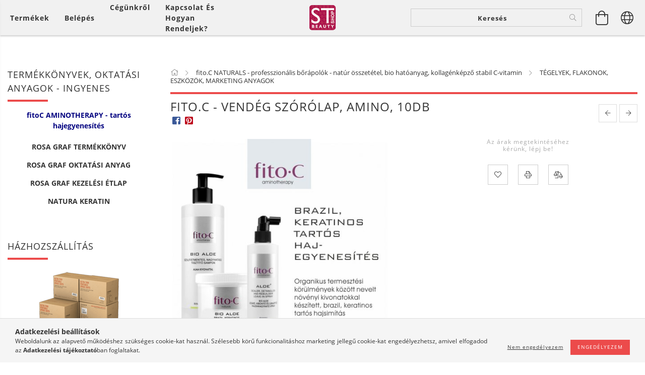

--- FILE ---
content_type: text/html; charset=UTF-8
request_url: https://st-beauty-shop.co/fitoC-Vendeg-Szorolap-AMINO-10db
body_size: 30681
content:
<!DOCTYPE html>
<html lang="hu" lang="hu" class="header-bg">
<head>
    <meta content="width=device-width, initial-scale=1.0" name="viewport">
    <link rel="preload" href="https://st-beauty-shop.co/!common_design/own/fonts/customicons/custom-icons.woff2" as="font" type="font/woff2" crossorigin>
    <link rel="preload" href="https://st-beauty-shop.co/!common_design/own/fonts/fontawesome-5.8.1/css/light.min.css" as="style">
    <link rel="stylesheet" href="https://st-beauty-shop.co/!common_design/own/fonts/fontawesome-5.8.1/css/light.min.css" media="print" onload="this.media='all'">
    <noscript>
        <link rel="stylesheet" href="https://st-beauty-shop.co/!common_design/own/fonts/fontawesome-5.8.1/css/light.min.css" />
    </noscript>
    <link rel="preload" href="https://st-beauty-shop.co/!common_design/own/fonts/opensans/OpenSans-Bold.woff2" as="font" type="font/woff2" crossorigin>
    <link rel="preload" href="https://st-beauty-shop.co/!common_design/own/fonts/opensans/OpenSans-Regular.woff2" as="font" type="font/woff2" crossorigin>

    <meta charset="utf-8">
<meta name="description" content="fito.C - Vendég Szórólap, AMINO, 10db, Magas minőségű, elérhető árú termékek professzionális felhasználók számára">
<meta name="robots" content="index, follow">
<meta http-equiv="X-UA-Compatible" content="IE=Edge">
<meta property="og:site_name" content="ST Beauty SHOP" />
<meta property="og:title" content="fito.C - Vendég Szórólap, AMINO, 10db - professzionális kozm">
<meta property="og:description" content="fito.C - Vendég Szórólap, AMINO, 10db, Magas minőségű, elérhető árú termékek professzionális felhasználók számára">
<meta property="og:type" content="product">
<meta property="og:url" content="https://st-beauty-shop.co/fitoC-Vendeg-Szorolap-AMINO-10db">
<meta property="og:image" content="https://st-beauty-shop.co/img/77475/FCVSZ-AMINO/FCVSZ-AMINO.jpg">
<meta name="theme-color" content="#7a002f">
<meta name="msapplication-TileColor" content="#7a002f">
<meta name="mobile-web-app-capable" content="yes">
<meta name="apple-mobile-web-app-capable" content="yes">
<meta name="MobileOptimized" content="320">
<meta name="HandheldFriendly" content="true">

<title>fito.C - Vendég Szórólap, AMINO, 10db - professzionális kozm</title>


<script>
var service_type="shop";
var shop_url_main="https://st-beauty-shop.co";
var actual_lang="hu";
var money_len="0";
var money_thousend=" ";
var money_dec=",";
var shop_id=77475;
var unas_design_url="https:"+"/"+"/"+"st-beauty-shop.co"+"/"+"!common_design"+"/"+"base"+"/"+"001602"+"/";
var unas_design_code='001602';
var unas_base_design_code='1600';
var unas_design_ver=3;
var unas_design_subver=3;
var unas_shop_url='https://st-beauty-shop.co';
var responsive="yes";
var config_plus=new Array();
config_plus['product_tooltip']=1;
config_plus['cart_redirect']=1;
config_plus['money_type']='Ft';
config_plus['money_type_display']='Ft';
var lang_text=new Array();

var UNAS = UNAS || {};
UNAS.shop={"base_url":'https://st-beauty-shop.co',"domain":'st-beauty-shop.co',"username":'st-beauty.unas.co',"id":77475,"lang":'hu',"currency_type":'Ft',"currency_code":'HUF',"currency_rate":'1',"currency_length":0,"base_currency_length":0,"canonical_url":'https://st-beauty-shop.co/fitoC-Vendeg-Szorolap-AMINO-10db'};
UNAS.design={"code":'001602',"page":'artdet'};
UNAS.api_auth="56dbb196ab2459bbabe34497ab2587a7";
UNAS.customer={"email":'',"id":0,"group_id":0,"without_registration":0};
UNAS.shop["category_id"]="865830";
UNAS.shop["sku"]="FCVSZ-AMINO";
UNAS.shop["product_id"]="354857712";
UNAS.shop["only_private_customer_can_purchase"] = false;
 

UNAS.text = {
    "button_overlay_close": `Bezár`,
    "popup_window": `Felugró ablak`,
    "list": `lista`,
    "updating_in_progress": `frissítés folyamatban`,
    "updated": `frissítve`,
    "is_opened": `megnyitva`,
    "is_closed": `bezárva`,
    "deleted": `törölve`,
    "consent_granted": `hozzájárulás megadva`,
    "consent_rejected": `hozzájárulás elutasítva`,
    "field_is_incorrect": `mező hibás`,
    "error_title": `Hiba!`,
    "product_variants": `termék változatok`,
    "product_added_to_cart": `A termék a kosárba került`,
    "product_added_to_cart_with_qty_problem": `A termékből csak [qty_added_to_cart] [qty_unit] került kosárba`,
    "product_removed_from_cart": `A termék törölve a kosárból`,
    "reg_title_name": `Név`,
    "reg_title_company_name": `Cégnév`,
    "number_of_items_in_cart": `Kosárban lévő tételek száma`,
    "cart_is_empty": `A kosár üres`,
    "cart_updated": `A kosár frissült`
};


UNAS.text["delete_from_compare"]= `Törlés összehasonlításból`;
UNAS.text["comparison"]= `Összehasonlítás`;

UNAS.text["delete_from_favourites"]= `Törlés a kedvencek közül`;
UNAS.text["add_to_favourites"]= `Kedvencekhez`;






window.lazySizesConfig=window.lazySizesConfig || {};
window.lazySizesConfig.loadMode=1;
window.lazySizesConfig.loadHidden=false;

window.dataLayer = window.dataLayer || [];
function gtag(){dataLayer.push(arguments)};
gtag('js', new Date());
</script>

<script src="https://st-beauty-shop.co/!common_packages/jquery/jquery-3.2.1.js?mod_time=1759314984"></script>
<script src="https://st-beauty-shop.co/!common_packages/jquery/plugins/migrate/migrate.js?mod_time=1759314984"></script>
<script src="https://st-beauty-shop.co/!common_packages/jquery/plugins/tippy/popper-2.4.4.min.js?mod_time=1759314984"></script>
<script src="https://st-beauty-shop.co/!common_packages/jquery/plugins/tippy/tippy-bundle.umd.min.js?mod_time=1759314984"></script>
<script src="https://st-beauty-shop.co/!common_packages/jquery/plugins/autocomplete/autocomplete.js?mod_time=1759314984"></script>
<script src="https://st-beauty-shop.co/!common_packages/jquery/plugins/cookie/cookie.js?mod_time=1759314984"></script>
<script src="https://st-beauty-shop.co/!common_packages/jquery/plugins/tools/tools-1.2.7.js?mod_time=1759314984"></script>
<script src="https://st-beauty-shop.co/!common_packages/jquery/plugins/lazysizes/lazysizes.min.js?mod_time=1759314984"></script>
<script src="https://st-beauty-shop.co/!common_packages/jquery/plugins/lazysizes/plugins/bgset/ls.bgset.min.js?mod_time=1759314984"></script>
<script src="https://st-beauty-shop.co/!common_packages/jquery/own/shop_common/exploded/common.js?mod_time=1764233415"></script>
<script src="https://st-beauty-shop.co/!common_packages/jquery/own/shop_common/exploded/common_overlay.js?mod_time=1759314984"></script>
<script src="https://st-beauty-shop.co/!common_packages/jquery/own/shop_common/exploded/common_shop_popup.js?mod_time=1759314984"></script>
<script src="https://st-beauty-shop.co/!common_packages/jquery/own/shop_common/exploded/common_start_checkout.js?mod_time=1759314984"></script>
<script src="https://st-beauty-shop.co/!common_packages/jquery/own/shop_common/exploded/design_1500.js?mod_time=1759314984"></script>
<script src="https://st-beauty-shop.co/!common_packages/jquery/own/shop_common/exploded/function_change_address_on_order_methods.js?mod_time=1759314984"></script>
<script src="https://st-beauty-shop.co/!common_packages/jquery/own/shop_common/exploded/function_check_password.js?mod_time=1759314984"></script>
<script src="https://st-beauty-shop.co/!common_packages/jquery/own/shop_common/exploded/function_check_zip.js?mod_time=1759314984"></script>
<script src="https://st-beauty-shop.co/!common_packages/jquery/own/shop_common/exploded/function_compare.js?mod_time=1759314984"></script>
<script src="https://st-beauty-shop.co/!common_packages/jquery/own/shop_common/exploded/function_customer_addresses.js?mod_time=1759314984"></script>
<script src="https://st-beauty-shop.co/!common_packages/jquery/own/shop_common/exploded/function_delivery_point_select.js?mod_time=1759314984"></script>
<script src="https://st-beauty-shop.co/!common_packages/jquery/own/shop_common/exploded/function_favourites.js?mod_time=1759314984"></script>
<script src="https://st-beauty-shop.co/!common_packages/jquery/own/shop_common/exploded/function_infinite_scroll.js?mod_time=1759314984"></script>
<script src="https://st-beauty-shop.co/!common_packages/jquery/own/shop_common/exploded/function_language_and_currency_change.js?mod_time=1759314984"></script>
<script src="https://st-beauty-shop.co/!common_packages/jquery/own/shop_common/exploded/function_param_filter.js?mod_time=1764233415"></script>
<script src="https://st-beauty-shop.co/!common_packages/jquery/own/shop_common/exploded/function_postsale.js?mod_time=1759314984"></script>
<script src="https://st-beauty-shop.co/!common_packages/jquery/own/shop_common/exploded/function_product_print.js?mod_time=1759314984"></script>
<script src="https://st-beauty-shop.co/!common_packages/jquery/own/shop_common/exploded/function_product_subscription.js?mod_time=1759314984"></script>
<script src="https://st-beauty-shop.co/!common_packages/jquery/own/shop_common/exploded/function_recommend.js?mod_time=1759314984"></script>
<script src="https://st-beauty-shop.co/!common_packages/jquery/own/shop_common/exploded/function_saved_cards.js?mod_time=1759314984"></script>
<script src="https://st-beauty-shop.co/!common_packages/jquery/own/shop_common/exploded/function_saved_filter_delete.js?mod_time=1759314984"></script>
<script src="https://st-beauty-shop.co/!common_packages/jquery/own/shop_common/exploded/function_search_smart_placeholder.js?mod_time=1759314984"></script>
<script src="https://st-beauty-shop.co/!common_packages/jquery/own/shop_common/exploded/function_vote.js?mod_time=1759314984"></script>
<script src="https://st-beauty-shop.co/!common_packages/jquery/own/shop_common/exploded/page_cart.js?mod_time=1759314984"></script>
<script src="https://st-beauty-shop.co/!common_packages/jquery/own/shop_common/exploded/page_customer_addresses.js?mod_time=1759314984"></script>
<script src="https://st-beauty-shop.co/!common_packages/jquery/own/shop_common/exploded/page_order_checkout.js?mod_time=1759314984"></script>
<script src="https://st-beauty-shop.co/!common_packages/jquery/own/shop_common/exploded/page_order_details.js?mod_time=1759314984"></script>
<script src="https://st-beauty-shop.co/!common_packages/jquery/own/shop_common/exploded/page_order_methods.js?mod_time=1760086915"></script>
<script src="https://st-beauty-shop.co/!common_packages/jquery/own/shop_common/exploded/page_order_return.js?mod_time=1759314984"></script>
<script src="https://st-beauty-shop.co/!common_packages/jquery/own/shop_common/exploded/page_order_send.js?mod_time=1759314984"></script>
<script src="https://st-beauty-shop.co/!common_packages/jquery/own/shop_common/exploded/page_order_subscriptions.js?mod_time=1759314984"></script>
<script src="https://st-beauty-shop.co/!common_packages/jquery/own/shop_common/exploded/page_order_verification.js?mod_time=1759314984"></script>
<script src="https://st-beauty-shop.co/!common_packages/jquery/own/shop_common/exploded/page_product_details.js?mod_time=1759314984"></script>
<script src="https://st-beauty-shop.co/!common_packages/jquery/own/shop_common/exploded/page_product_list.js?mod_time=1759314984"></script>
<script src="https://st-beauty-shop.co/!common_packages/jquery/own/shop_common/exploded/page_product_reviews.js?mod_time=1759314984"></script>
<script src="https://st-beauty-shop.co/!common_packages/jquery/own/shop_common/exploded/page_reg.js?mod_time=1759314984"></script>
<script src="https://st-beauty-shop.co/!common_packages/jquery/plugins/hoverintent/hoverintent.js?mod_time=1759314984"></script>
<script src="https://st-beauty-shop.co/!common_packages/jquery/own/shop_tooltip/shop_tooltip.js?mod_time=1759314984"></script>
<script src="https://st-beauty-shop.co/!common_packages/jquery/plugins/responsive_menu/responsive_menu-unas.js?mod_time=1759314984"></script>
<script src="https://st-beauty-shop.co/!common_packages/jquery/plugins/slick/slick.min.js?mod_time=1759314984"></script>
<script src="https://st-beauty-shop.co/!common_design/base/001600/main.js?mod_time=1759314986"></script>
<script src="https://st-beauty-shop.co/!common_packages/jquery/plugins/photoswipe/photoswipe.min.js?mod_time=1759314984"></script>
<script src="https://st-beauty-shop.co/!common_packages/jquery/plugins/photoswipe/photoswipe-ui-default.min.js?mod_time=1759314984"></script>

<link href="https://st-beauty-shop.co/temp/shop_77475_2cea29589482189f46cf793a52797096.css?mod_time=1764438489" rel="stylesheet" type="text/css">

<link href="https://st-beauty-shop.co/fitoC-Vendeg-Szorolap-AMINO-10db" rel="canonical">
<link rel="apple-touch-icon" href="https://st-beauty-shop.co/shop_ordered/77475/pic/ST_Beauty_log_180x180.png" sizes="180x180">
<link id="favicon-192x192" rel="icon" type="image/png" href="https://st-beauty-shop.co/shop_ordered/77475/pic/ST_Beautyshopfavicon_192x192.png" sizes="192x192">
<script>
        var google_consent=1;
    
        gtag('consent', 'default', {
           'ad_storage': 'denied',
           'ad_user_data': 'denied',
           'ad_personalization': 'denied',
           'analytics_storage': 'denied',
           'functionality_storage': 'denied',
           'personalization_storage': 'denied',
           'security_storage': 'granted'
        });

    
        gtag('consent', 'update', {
           'ad_storage': 'denied',
           'ad_user_data': 'denied',
           'ad_personalization': 'denied',
           'analytics_storage': 'denied',
           'functionality_storage': 'denied',
           'personalization_storage': 'denied',
           'security_storage': 'granted'
        });

        </script>
    <script async src="https://www.googletagmanager.com/gtag/js?id=UA-107618161-1"></script>    <script>
    gtag('config', 'UA-107618161-1');

        </script>
        <script>
    var google_analytics=1;

                gtag('event', 'view_item', {
              "currency": "HUF",
              "value": '0',
              "items": [
                  {
                      "item_id": "FCVSZ-AMINO",
                      "item_name": "fito.C - Vendég Szórólap, AMINO, 10db",
                      "item_category": "fito.C NATURALS - professzionális bőrápolók - natúr összetétel, bio hatóanyag, kollagénképző stabil C-vitamin/TÉGELYEK, FLAKONOK, ESZKÖZÖK, MARKETING ANYAGOK",
                      "price": '0'
                  }
              ],
              'non_interaction': true
            });
               </script>
           <script>
        gtag('config', 'AW-852972302');
                </script>
            <script>
        var google_ads=1;

                gtag('event','remarketing', {
            'ecomm_pagetype': 'product',
            'ecomm_prodid': ["FCVSZ-AMINO"]        });
            </script>
    <link rel="manifest" href="https://st-beauty-shop.co/manifest.json" />


<!-- Retargeting Tracking Code-->
<script>
    (function(){
        ra_key = "D41F95V2JGK4DB";
        ra_params = {
            add_to_cart_button_id: "page_artdet_addtocart",
            price_label_id: "page_artdet_price",
        };
        var ra = document.createElement("script"); ra.type ="text/javascript"; ra.async = true; ra.src = ("https:" ==
        document.location.protocol ? "https://" : "http://") + "tracking.retargeting.biz/v3/rajs/" + ra_key + ".js";
        var s = document.getElementsByTagName("script")[0]; s.parentNode.insertBefore(ra,s);})();
        var _ra = _ra || {};
</script>


<!-- Retargeting Tracking Code-->
<script>
    _ra.setCartUrlInfo = {
        "url": "https://st-beauty-shop.co/shop_cart.php"
    };
    if (_ra.ready !== undefined) {
        _ra.setCartUrl(_ra.setCartUrlInfo.url);
    }
</script>


<!-- Retargeting Tracking Code-->
<script>
    _ra.sendProductInfo = {
        "id": "FCVSZ-AMINO",
        "name" : "fito.C - Vendég Szórólap, AMINO, 10db",
        "url": "https://st-beauty-shop.co/fitoC-Vendeg-Szorolap-AMINO-10db",
        "img": "https://st-beauty-shop.co/img/77475/FCVSZ-AMINO/490x490,r/FCVSZ-AMINO.jpg",
        "price": 2300,
        "promo": 0,
        "brand": false,
        "category": [
            {
                "id": 865830,
                "name": "TÉGELYEK, FLAKONOK, ESZKÖZÖK, MARKETING ANYAGOK",
                "parent": 784002,
                "breadcrumb": [
                {
                    "id": 784002,
                    "name": "fito.C NATURALS - professzionális bőrápolók - natúr összetétel, bio hatóanyag, kollagénképző stabil C-vitamin",
                    "parent": false
                }
                ]
            }
        ],
        inventory: {
            "variations":false,
            "stock":true
        }
    };
    if (_ra.ready !== undefined) {
        _ra.sendProduct(_ra.sendProductInfo);
    }
</script>


<script>
    window.addEventListener("DOMContentLoaded", function() {
      (function($) {
        $("#main_image").parent().click(function(){
            _ra.clickImageInfo = {
                "product_id": "FCVSZ-AMINO"
            };
            if (_ra.ready !== undefined) {
                _ra.clickImage(_ra.clickImageInfo.product_id);
            }
        });
      })(jQuery);
   });
</script>


<!-- Retargeting Tracking Code-->
<script>
    window.addEventListener("DOMContentLoaded", function() {
      (function($) {
          $(document).on("addToCart", function(event, product_array){
              var act_full_variant_name="";
              if(product_array["variant_list1"]!=undefined){
                  act_full_variant_name=product_array["variant_list1"];
              }
              if(product_array["variant_list2"]!=undefined){
                  if(act_full_variant_name!="") act_full_variant_name+="-";
                  act_full_variant_name+=product_array["variant_list2"];
              }
              if(product_array["variant_list3"]!=undefined){
                  if(act_full_variant_name!="") act_full_variant_name+="-";
                  act_full_variant_name+=product_array["variant_list3"];
              }
              _ra.addToCartInfo = {
                  "product_id": product_array["sku"],
                  "quantity": product_array["qty"],
                  "variation": false
              };
              if(act_full_variant_name!=""){
                  _ra.addToCartInfo["variation"]=new Array();
                  _ra.addToCartInfo["variation"]["code"]=act_full_variant_name;
                  _ra.addToCartInfo["variation"]["stock"]=true;
                  _ra.addToCartInfo["variation"]["details"]=new Array();
                  if(product_array["variant_list1"]!=undefined) {
                      _ra.addToCartInfo["variation"]["details"][product_array["variant_list1"]]={
                          "category_name": product_array["variant_name1"],
                          "category": product_array["variant_name1"],
                          "value": product_array["variant_list1"]
                      }
                  }
                  if(product_array["variant_list2"]!=undefined) {
                      _ra.addToCartInfo["variation"]["details"][product_array["variant_list2"]]={
                          "category_name": product_array["variant_name2"],
                          "category": product_array["variant_name2"],
                          "value": product_array["variant_list2"]
                      }
                  }
                  if(product_array["variant_list3"]!=undefined) {
                      _ra.addToCartInfo["variation"]["details"][product_array["variant_list3"]]={
                          "category_name": product_array["variant_name3"],
                          "category": product_array["variant_name3"],
                          "value": product_array["variant_list3"]
                      }
                  }
              }
              if (_ra.ready !== undefined) {
                  _ra.addToCart(
                      _ra.addToCartInfo.product_id,
                      _ra.addToCartInfo.quantity,
                      _ra.addToCartInfo.variation
                  );
              }
          });
      })(jQuery);
   });
</script>


<!-- Retargeting Tracking Code-->
<script>
$(document).on("removeFromCart", function(event, data){
    let details = {};
    if (data.variant_1_value != ""){
        details[data.variant_1_value] = {
            "category_name": data.variant_1_name,
            "category": data.variant_1_name,
            "value": data.variant_1_value,
        };
    }
    if (data.variant_1_value != ""){
        details[data.variant_2_value]= {
            "category_name": data.variant_2_name,
            "category": data.variant_2_name,
            "value": data.variant_2_value,
        };
    }
    if (data.variant_3_value != ""){
        details[data.variant_3_value]= {
            "category_name": data.variant_3_name,
            "category": data.variant_3_name,
            "value": data.variant_3_value,
        };
    }
    
    var act_full_variant_name="";
    if (data.variant_1_value != ""){
        act_full_variant_name=data.variant_1_value;
    }
    if (data.variant_2_value != ""){
        act_full_variant_name=data.variant_2_value;
    }
    if (data.variant_3_value != ""){
        act_full_variant_name=data.variant_3_value;
    }
    if(act_full_variant_name==""){
        _ra.removeFromCartInfo = {
            "product_id": data.sku,
            "quantity": data.qty,
            "variation": false
        };
    } else {
        _ra.removeFromCartInfo = {
            "product_id": data.sku,
            "quantity": data.qty,
            "variation": {
                "code": act_full_variant_name,
                "stock": true,
                "details": details
            }
        };
    }
    if (_ra.ready !== undefined) {
        _ra.removeFromCart(
            _ra.removeFromCartInfo.product_id,
            _ra.removeFromCartInfo.quantity,
            _ra.removeFromCartInfo.variation
        );
    }
});
</script>


<!-- Retargeting Tracking Code-->
<script>
    window.addEventListener("DOMContentLoaded", function() {
      (function($) {
          $(document).on("changeVariant", function(event, product_array){
              var act_full_variant_name="";
              if(product_array["variant_list1"]!=undefined){
                  act_full_variant_name=product_array["variant_list1"];
              }
              if(product_array["variant_list2"]!=undefined){
                  if(act_full_variant_name!="") act_full_variant_name+="-";
                  act_full_variant_name+=product_array["variant_list2"];
              }
              if(product_array["variant_list3"]!=undefined){
                  if(act_full_variant_name!="") act_full_variant_name+="-";
                  act_full_variant_name+=product_array["variant_list3"];
              }
              _ra.setVariationInfo = {
                  "product_id": product_array["sku"],
                  "variation": false
              };
              if(act_full_variant_name!=""){
                  _ra.setVariationInfo["variation"]=new Array();
                  _ra.setVariationInfo["variation"]["code"]=act_full_variant_name;
                  _ra.setVariationInfo["variation"]["stock"]=true;
                  _ra.setVariationInfo["variation"]["details"]=new Array();
                  if(product_array["variant_list1"]!=undefined) {
                      _ra.setVariationInfo["variation"]["details"][product_array["variant_list1"]]={
                          "category_name": product_array["variant_name1"],
                          "category": product_array["variant_name1"],
                          "value": product_array["variant_list1"]
                      }
                  }
                  if(product_array["variant_list2"]!=undefined) {
                      _ra.setVariationInfo["variation"]["details"][product_array["variant_list2"]]={
                          "category_name": product_array["variant_name2"],
                          "category": product_array["variant_name2"],
                          "value": product_array["variant_list2"]
                      }
                  }
                  if(product_array["variant_list3"]!=undefined) {
                      _ra.setVariationInfo["variation"]["details"][product_array["variant_list3"]]={
                          "category_name": product_array["variant_name3"],
                      "category": product_array["variant_name3"],
                          "value": product_array["variant_list3"]
                      }
                  }
              }
              if (_ra.ready !== undefined) {
                  _ra.setVariation(
                      _ra.setVariationInfo.product_id,
                      _ra.setVariationInfo.variation
                  );
              }
          });
      })(jQuery);
   });
</script>


<!-- Retargeting Tracking Code-->
<script>
    window.addEventListener("DOMContentLoaded", function() {
      (function($) {
          $(document).on("addToFavourites", function(event, product_array){
              _ra.addToWishlistInfo = {
                  "product_id": product_array["sku"]
              };
              if (_ra.ready !== undefined) {
                  _ra.addToWishlist(_ra.addToWishlistInfo.product_id);
              }
          });
      })(jQuery);
   });
</script>

    
    
    




    
    <style>
        
            
                
                    .header_logo-img {
                        position: absolute;
                        left: 0;
                        right: 0;
                        bottom: 0;
                        top: 0;
                        margin: 0 auto;
                    }
                    .header_logo-img-wrapper {
                        padding-top: calc(100 / 300 * 100%);
                        position: relative;
                    }
                    .header_logo {
                        width: 300px;
                        margin-left: auto;
                        margin-right: auto;
                    }
                    
                        @media (max-width: 1023.8px) {
                            .header_logo-img-wrapper {
                                padding-top: calc(100 / 300 * 100%);
                            }
                            .header_logo {
                                width: 300px;
                            }
                        }
                    
                    
                        @media (max-width: 767.8px){
                            .header_logo-img-wrapper {
                                padding-top: calc(100 / 300 * 100%);
                            }
                            .header_logo {
                                width: 300px;
                            }
                        }
                    
                    
                        @media (max-width: 479.8px){
                            .header_logo-img-wrapper {
                                padding-top: calc(100 / 300 * 100%);
                            }
                            .header_logo {
                                width: 300px;
                            }
                        }
                    
                
            
        
    </style>
    

    

    
    
    
    
    
    
    
</head>

<body class='design_ver3 design_subver1 design_subver2 design_subver3' id="ud_shop_artdet">
    <div id="fb-root"></div>
    <script>
        window.fbAsyncInit = function() {
            FB.init({
                xfbml            : true,
                version          : 'v22.0'
            });
        };
    </script>
    <script async defer crossorigin="anonymous" src="https://connect.facebook.net/hu_HU/sdk.js"></script>
    <div id="image_to_cart" style="display:none; position:absolute; z-index:100000;"></div>
<div class="overlay_common overlay_warning" id="overlay_cart_add"></div>
<script>$(document).ready(function(){ overlay_init("cart_add",{"onBeforeLoad":false}); });</script>
<div id="overlay_login_outer"></div>	
	<script>
	$(document).ready(function(){
	    var login_redir_init="";

		$("#overlay_login_outer").overlay({
			onBeforeLoad: function() {
                var login_redir_temp=login_redir_init;
                if (login_redir_act!="") {
                    login_redir_temp=login_redir_act;
                    login_redir_act="";
                }

									$.ajax({
						type: "GET",
						async: true,
						url: "https://st-beauty-shop.co/shop_ajax/ajax_popup_login.php",
						data: {
							shop_id:"77475",
							lang_master:"hu",
                            login_redir:login_redir_temp,
							explicit:"ok",
							get_ajax:"1"
						},
						success: function(data){
							$("#overlay_login_outer").html(data);
							if (unas_design_ver >= 5) $("#overlay_login_outer").modal('show');
							$('#overlay_login1 input[name=shop_pass_login]').keypress(function(e) {
								var code = e.keyCode ? e.keyCode : e.which;
								if(code.toString() == 13) {		
									document.form_login_overlay.submit();		
								}	
							});	
						}
					});
								},
			top: 50,
			mask: {
	color: "#000000",
	loadSpeed: 200,
	maskId: "exposeMaskOverlay",
	opacity: 0.7
},
			closeOnClick: (config_plus['overlay_close_on_click_forced'] === 1),
			onClose: function(event, overlayIndex) {
				$("#login_redir").val("");
			},
			load: false
		});
		
			});
	function overlay_login() {
		$(document).ready(function(){
			$("#overlay_login_outer").overlay().load();
		});
	}
	function overlay_login_remind() {
        if (unas_design_ver >= 5) {
            $("#overlay_remind").overlay().load();
        } else {
            $(document).ready(function () {
                $("#overlay_login_outer").overlay().close();
                setTimeout('$("#overlay_remind").overlay().load();', 250);
            });
        }
	}

    var login_redir_act="";
    function overlay_login_redir(redir) {
        login_redir_act=redir;
        $("#overlay_login_outer").overlay().load();
    }
	</script>  
	<div class="overlay_common overlay_info" id="overlay_remind"></div>
<script>$(document).ready(function(){ overlay_init("remind",[]); });</script>

	<script>
    	function overlay_login_error_remind() {
		$(document).ready(function(){
			load_login=0;
			$("#overlay_error").overlay().close();
			setTimeout('$("#overlay_remind").overlay().load();', 250);	
		});
	}
	</script>  
	<div class="overlay_common overlay_info" id="overlay_newsletter"></div>
<script>$(document).ready(function(){ overlay_init("newsletter",[]); });</script>

<script>
function overlay_newsletter() {
    $(document).ready(function(){
        $("#overlay_newsletter").overlay().load();
    });
}
</script>
<div class="overlay_common overlay_error" id="overlay_script"></div>
<script>$(document).ready(function(){ overlay_init("script",[]); });</script>
    <script>
    $(document).ready(function() {
        $.ajax({
            type: "GET",
            url: "https://st-beauty-shop.co/shop_ajax/ajax_stat.php",
            data: {master_shop_id:"77475",get_ajax:"1"}
        });
    });
    </script>
    

<div id="container" class="page_shop_artdet_FCVSZ_AMINO page-box logo-resizer-v2">
	

    <header class="header js-header">
        <div class="header-inner row align-items-center justify-content-center container-custom-1 usn">
            <div class="header-left col-auto col-lg-4 col-xl order-2 order-sm-1 px-0 d-flex align-self-stretch">
                <div class="cat-box-col flex-y-center">
                    <div class="cat-box js-dropdown-container">
                        <button class="cat-box__btn cat-box__btn--desktop header-btn js-dropdown--btn dropdown--btn d-none d-xl-block" aria-label="Kosár megtekintése">
                            <span class="cat-box__btn-text header-btn-text">Termékek</span>
                        </button>
                        <div class="cat-box__dropdown dropdown--content js-dropdown--content dropdown--content-l px-0">
                            <div class="cat-box--desktop">
                                


<div class='cat-box__items py-3'>
    
        <div class='cat-box__item cat-box__item-level-0 is-spec-item js-cat-menu-new'>
            <div class="row no-gutters">
				
                <div class="col">
                    <div class="cat-box__name-wrap pl-3">
                        <a class="cat-box__name" href="https://st-beauty-shop.co/shop_artspec.php?artspec=2"
                            
                        >
                            <div class="row no-gutters align-items-center position-relative pr-5">
                                <div class="col">
                                    <div class="cat-box__name-text line-clamp--3-12">ÚJDONSÁGOK</div>
                                </div>
                                
                            </div>
                        </a>
                    </div>
                </div>
            </div>

        
        </div>
    
        <div class='cat-box__item cat-box__item-level-0 is-spec-item js-cat-menu-akcio'>
            <div class="row no-gutters">
				
                <div class="col">
                    <div class="cat-box__name-wrap pl-3">
                        <a class="cat-box__name" href="https://st-beauty-shop.co/shop_artspec.php?artspec=1"
                            
                        >
                            <div class="row no-gutters align-items-center position-relative pr-5">
                                <div class="col">
                                    <div class="cat-box__name-text line-clamp--3-12">AKCIÓK - PROMÓCIÓK</div>
                                </div>
                                
                            </div>
                        </a>
                    </div>
                </div>
            </div>

        
        </div>
    
        <div class='cat-box__item cat-box__item-level-0 has-item js-cat-menu-160862'>
            <div class="row no-gutters">
				
				<div class="col-auto">
					<div class="cat-box__img-wrap d-none">
						<a href="https://st-beauty-shop.co/sct/160862/TERMEK-K-A-T-E-G-O-R-I-A-K" class="text_normal" title="TERMÉK -    K  A  T  E  G  Ó  R  I  Á  K "><img src="https://st-beauty-shop.co/img/77475/catpic_160862/50x50,r/160862.jpg" alt="TERMÉK -    K  A  T  E  G  Ó  R  I  Á  K " title="TERMÉK -    K  A  T  E  G  Ó  R  I  Á  K " /></a>
					</div>
				</div>
				
                <div class="col">
                    <div class="cat-box__name-wrap pl-3">
                        <a class="cat-box__name" href="https://st-beauty-shop.co/sct/160862/TERMEK-K-A-T-E-G-O-R-I-A-K"
                            
                        >
                            <div class="row no-gutters align-items-center position-relative pr-5">
                                <div class="col">
                                    <div class="cat-box__name-text line-clamp--3-12">TERMÉK -    K  A  T  E  G  Ó  R  I  Á  K </div>
                                </div>
                                
                                <div class="cat-box__icon">
                                    <div class="icon--chevron-right icon--md line-height-1"></div>
                                </div>
                                
                            </div>
                        </a>
                    </div>
                </div>
            </div>

        
            <div class="cat-box__level-0 bg-white drop-shadow-b border-top border-top-2 border-primary p-4 ">

                <div class="cat-box__level-0-inner h-100 d-flex flex-column position-relative">
                    <a class="cat-box__pic-name d-block" href="https://st-beauty-shop.co/sct/160862/TERMEK-K-A-T-E-G-O-R-I-A-K">
                        <div class="d-flex align-items-center border-bottom border-primary pb-3">
                            
                            <div class="col-fix-1">
                                <div class="cat-box__img-wrap product-img-wrapper">
                                    <img class="cat-box__img lazyload product-img" src="https://st-beauty-shop.co/main_pic/space.gif" data-src="https://st-beauty-shop.co/img/77475/catpic_160862/50x50,r/160862.jpg" alt="TERMÉK -    K  A  T  E  G  Ó  R  I  Á  K " width="50" height="50">
                                </div>
                            </div>
                            
                            <div class="col">
                                <div class="cat-box__level-0-name mb-0 h3">
                                    TERMÉK -    K  A  T  E  G  Ó  R  I  Á  K 
                                    
                                </div>
                            </div>
                        </div>
                    </a>

                    <div class="cat-box__inner-levels clearfix pt-4">
                        
<div class="cat-box__level-1 mb-3">
    <a class="cat-box__level-1-name d-inline-block line-height-12 js-cat-menu-252871" href="https://st-beauty-shop.co/sct/252871/AJANDEKCSOMAGOK-UTALVANYOK">
        AJÁNDÉKCSOMAGOK, UTALVÁNYOK

        
    </a>
    
        



<div class="cat-box__level-2 pl-2">

    
        <a class="cat-box__level-2-name line-height-12 d-block js-cat-menu-764378" href="https://st-beauty-shop.co/spl/764378/ARCRA">ARCRA</a>
    
        <a class="cat-box__level-2-name line-height-12 d-block js-cat-menu-212527" href="https://st-beauty-shop.co/spl/212527/HAJRA">HAJRA</a>
    
        <a class="cat-box__level-2-name line-height-12 d-block js-cat-menu-947406" href="https://st-beauty-shop.co/spl/947406/TESTRE">TESTRE</a>
    
        <a class="cat-box__level-2-name line-height-12 d-block js-cat-menu-190139" href="https://st-beauty-shop.co/spl/190139/MARKA-TERMEKEK">MÁRKA TERMÉKEK</a>
    
        <a class="cat-box__level-2-name line-height-12 d-block js-cat-menu-488446" href="https://st-beauty-shop.co/spl/488446/AJANDEKUTALVANY">AJÁNDÉKUTALVÁNY</a>
    

    

</div>

    
</div>

<div class="cat-box__level-1 mb-3">
    <a class="cat-box__level-1-name d-inline-block line-height-12 js-cat-menu-689870" href="https://st-beauty-shop.co/sct/689870/ARCAPOLOK-ARCKEZELESEK">
        ARCÁPOLÓK, ARCKEZELÉSEK

        
    </a>
    
        



<div class="cat-box__level-2 pl-2">

    
        <a class="cat-box__level-2-name line-height-12 d-block js-cat-menu-430641" href="https://st-beauty-shop.co/sct/430641/Arctisztitok-tonizalok-peelingek">Arctisztítók, tonizálók, peelingek</a>
    
        <a class="cat-box__level-2-name line-height-12 d-block js-cat-menu-698092" href="https://st-beauty-shop.co/sct/698092/Szerumok-esszenciak-ampullak"> Szérumok, esszenciák, ampullák</a>
    
        <a class="cat-box__level-2-name line-height-12 d-block js-cat-menu-482609" href="https://st-beauty-shop.co/sct/482609/Zselek">Zselék</a>
    
        <a class="cat-box__level-2-name line-height-12 d-block js-cat-menu-302507" href="https://st-beauty-shop.co/sct/302507/Mezoterapiahoz">Mezoterápiához</a>
    
        <a class="cat-box__level-2-name line-height-12 d-block js-cat-menu-506029" href="https://st-beauty-shop.co/sct/506029/Hidrogelek-kremzselek">Hidrogélek, krémzselék</a>
    

    
        <a class="cat-box__more-btn text-muted btn--text d-block icon--a-chevron-right icon--sm" href="https://st-beauty-shop.co/sct/689870/ARCAPOLOK-ARCKEZELESEK">Több</a>
    

</div>

    
</div>

<div class="cat-box__level-1 mb-3">
    <a class="cat-box__level-1-name d-inline-block line-height-12 js-cat-menu-589581" href="https://st-beauty-shop.co/sct/589581/TESTAPOLOK-TESTKEZELESEK">
        TESTÁPOLÓK, TESTKEZELÉSEK

        
    </a>
    
        



<div class="cat-box__level-2 pl-2">

    
        <a class="cat-box__level-2-name line-height-12 d-block js-cat-menu-471836" href="https://st-beauty-shop.co/sct/471836/Mezoterapiahoz">Mezoterápiához</a>
    
        <a class="cat-box__level-2-name line-height-12 d-block js-cat-menu-942034" href="https://st-beauty-shop.co/spl/942034/Nyak-es-dekoltazs-apolok"> Nyak- és dekoltázs ápolók</a>
    
        <a class="cat-box__level-2-name line-height-12 d-block js-cat-menu-145759" href="https://st-beauty-shop.co/spl/145759/Anti-cellulit-es-zsirbonto-termekek"> Anti-cellulit és zsírbontó termékek </a>
    
        <a class="cat-box__level-2-name line-height-12 d-block js-cat-menu-628834" href="https://st-beauty-shop.co/spl/628834/Feszesitok">Feszesítők</a>
    
        <a class="cat-box__level-2-name line-height-12 d-block js-cat-menu-927289" href="https://st-beauty-shop.co/spl/927289/Testradirok"> Testradírok</a>
    

    
        <a class="cat-box__more-btn text-muted btn--text d-block icon--a-chevron-right icon--sm" href="https://st-beauty-shop.co/sct/589581/TESTAPOLOK-TESTKEZELESEK">Több</a>
    

</div>

    
</div>

<div class="cat-box__level-1 mb-3">
    <a class="cat-box__level-1-name d-inline-block line-height-12 js-cat-menu-235308" href="https://st-beauty-shop.co/spl/235308/TUSFURDOK-SZAPPANOK-ES-SAMPONOK-TUSFURDOKENT">
        TUSFÜRDŐK, SZAPPANOK  ÉS SAMPONOK TUSFÜRDŐKÉNT

        
    </a>
    
</div>

<div class="cat-box__level-1 mb-3">
    <a class="cat-box__level-1-name d-inline-block line-height-12 js-cat-menu-904098" href="https://st-beauty-shop.co/spl/904098/KEZAPOLOK">
        KÉZÁPOLÓK

        
    </a>
    
</div>

<div class="cat-box__level-1 mb-3">
    <a class="cat-box__level-1-name d-inline-block line-height-12 js-cat-menu-968068" href="https://st-beauty-shop.co/sct/968068/GYANTAK-GYANTAZOK-GYANTAZASHOZ-SZUKSEGES-ANYAGOK">
        GYANTÁK, GYANTÁZÓK, GYANTÁZÁSHOZ SZÜKSÉGES ANYAGOK

        
    </a>
    
        



<div class="cat-box__level-2 pl-2">

    
        <a class="cat-box__level-2-name line-height-12 d-block js-cat-menu-845446" href="https://st-beauty-shop.co/spl/845446/GYANTAZAS-UTAN">GYANTÁZÁS UTÁN</a>
    

    

</div>

    
</div>

<div class="cat-box__level-1 mb-3">
    <a class="cat-box__level-1-name d-inline-block line-height-12 js-cat-menu-590251" href="https://st-beauty-shop.co/sct/590251/FERFIAKNAK">
        FÉRFIAKNAK

        
    </a>
    
        



<div class="cat-box__level-2 pl-2">

    
        <a class="cat-box__level-2-name line-height-12 d-block js-cat-menu-216375" href="https://st-beauty-shop.co/spl/216375/ARCAPOLOK">ARCÁPOLÓK</a>
    
        <a class="cat-box__level-2-name line-height-12 d-block js-cat-menu-747492" href="https://st-beauty-shop.co/spl/747492/BOROTVALKOZASHOZ">BOROTVÁLKOZÁSHOZ</a>
    
        <a class="cat-box__level-2-name line-height-12 d-block js-cat-menu-218675" href="https://st-beauty-shop.co/spl/218675/SZEMKORNYEKRE">SZEMKÖRNYÉKRE</a>
    
        <a class="cat-box__level-2-name line-height-12 d-block js-cat-menu-574718" href="https://st-beauty-shop.co/sct/574718/HAJFORMAZOK">HAJFORMÁZÓK</a>
    
        <a class="cat-box__level-2-name line-height-12 d-block js-cat-menu-940100" href="https://st-beauty-shop.co/spl/940100/SAMPONOK-KONDICIONALOK-HAJAPOLOK">SAMPONOK, KONDÍCIONÁLÓK, HAJÁPOLÓK</a>
    

    
        <a class="cat-box__more-btn text-muted btn--text d-block icon--a-chevron-right icon--sm" href="https://st-beauty-shop.co/sct/590251/FERFIAKNAK">Több</a>
    

</div>

    
</div>

<div class="cat-box__level-1 mb-3">
    <a class="cat-box__level-1-name d-inline-block line-height-12 js-cat-menu-398402" href="https://st-beauty-shop.co/sct/398402/HAJKOZMETIKUMOK">
        HAJKOZMETIKUMOK

        
    </a>
    
        



<div class="cat-box__level-2 pl-2">

    
        <a class="cat-box__level-2-name line-height-12 d-block js-cat-menu-548506" href="https://st-beauty-shop.co/sct/548506/Samponok">Samponok</a>
    
        <a class="cat-box__level-2-name line-height-12 d-block js-cat-menu-363335" href="https://st-beauty-shop.co/spl/363335/Samponok-es-kondicionalok-2in1">Samponok és kondicionálók, 2in1</a>
    
        <a class="cat-box__level-2-name line-height-12 d-block js-cat-menu-413479" href="https://st-beauty-shop.co/sct/413479/Kondicionalok">Kondicionálók</a>
    
        <a class="cat-box__level-2-name line-height-12 d-block js-cat-menu-104430" href="https://st-beauty-shop.co/sct/104430/Hajapolok-maszkok-pakolasok">Hajápolók, maszkok, pakolások</a>
    
        <a class="cat-box__level-2-name line-height-12 d-block js-cat-menu-690011" href="https://st-beauty-shop.co/spl/690011/Ampullak">Ampullák</a>
    

    
        <a class="cat-box__more-btn text-muted btn--text d-block icon--a-chevron-right icon--sm" href="https://st-beauty-shop.co/sct/398402/HAJKOZMETIKUMOK">Több</a>
    

</div>

    
</div>

<div class="cat-box__level-1 mb-3">
    <a class="cat-box__level-1-name d-inline-block line-height-12 js-cat-menu-900516" href="https://st-beauty-shop.co/sct/900516/HAJFESTEKEK-SZOKITOPOROK-OXIDANSOK">
        HAJFESTÉKEK, SZŐKÍTŐPOROK, OXIDÁNSOK

        
    </a>
    
        



<div class="cat-box__level-2 pl-2">

    
        <a class="cat-box__level-2-name line-height-12 d-block js-cat-menu-258137" href="https://st-beauty-shop.co/spl/258137/Hajfestekek">Hajfestékek</a>
    
        <a class="cat-box__level-2-name line-height-12 d-block js-cat-menu-573190" href="https://st-beauty-shop.co/spl/573190/Hajfestekek">Hajfestékek</a>
    
        <a class="cat-box__level-2-name line-height-12 d-block js-cat-menu-714130" href="https://st-beauty-shop.co/spl/714130/Tartos-szinezok">Tartós színezők</a>
    
        <a class="cat-box__level-2-name line-height-12 d-block js-cat-menu-699627" href="https://st-beauty-shop.co/spl/699627/Direkt-szinezok">Direkt színezők</a>
    
        <a class="cat-box__level-2-name line-height-12 d-block js-cat-menu-794780" href="https://st-beauty-shop.co/spl/794780/Szokitoporok">Szőkítőporok</a>
    

    
        <a class="cat-box__more-btn text-muted btn--text d-block icon--a-chevron-right icon--sm" href="https://st-beauty-shop.co/sct/900516/HAJFESTEKEK-SZOKITOPOROK-OXIDANSOK">Több</a>
    

</div>

    
</div>

<div class="cat-box__level-1 mb-3">
    <a class="cat-box__level-1-name d-inline-block line-height-12 js-cat-menu-975889" href="https://st-beauty-shop.co/sct/975889/HAJKEFEK-FESUK">
        HAJKEFÉK, FÉSŰK

        
    </a>
    
        



<div class="cat-box__level-2 pl-2">

    
        <a class="cat-box__level-2-name line-height-12 d-block js-cat-menu-330169" href="https://st-beauty-shop.co/spl/330169/Fesuk">Fésűk</a>
    
        <a class="cat-box__level-2-name line-height-12 d-block js-cat-menu-501460" href="https://st-beauty-shop.co/spl/501460/Korkefek">Körkefék</a>
    
        <a class="cat-box__level-2-name line-height-12 d-block js-cat-menu-991242" href="https://st-beauty-shop.co/spl/991242/Laposkefek">Laposkefék</a>
    

    

</div>

    
</div>

<div class="cat-box__level-1 mb-3">
    <a class="cat-box__level-1-name d-inline-block line-height-12 js-cat-menu-206395" href="https://st-beauty-shop.co/spl/206395/TARTOS-HAJEGYENESITES-BRAZIL-KERATINOS">
        TARTÓS HAJEGYENESÍTÉS (BRAZIL, KERATINOS)

        
    </a>
    
</div>

<div class="cat-box__level-1 mb-3">
    <a class="cat-box__level-1-name d-inline-block line-height-12 js-cat-menu-176373" href="https://st-beauty-shop.co/spl/176373/HAJHOSSZABBITAS">
        HAJHOSSZABBÍTÁS

        
    </a>
    
</div>

<div class="cat-box__level-1 mb-3">
    <a class="cat-box__level-1-name d-inline-block line-height-12 js-cat-menu-125232" href="https://st-beauty-shop.co/spl/125232/ELEKTROMOS-KESZULEKEK">
        ELEKTROMOS KÉSZÜLÉKEK

        
    </a>
    
</div>

<div class="cat-box__level-1 mb-3">
    <a class="cat-box__level-1-name d-inline-block line-height-12 js-cat-menu-758770" href="https://st-beauty-shop.co/spl/758770/NOI-BOROTVALKOZASHOZ">
        NŐI BOROTVÁLKOZÁSHOZ

        
    </a>
    
</div>

<div class="cat-box__level-1 mb-3">
    <a class="cat-box__level-1-name d-inline-block line-height-12 js-cat-menu-147729" href="https://st-beauty-shop.co/spl/147729/KAVEK">
        KÁVÉK

        
    </a>
    
</div>

<div class="cat-box__level-1 mb-3">
    <a class="cat-box__level-1-name d-inline-block line-height-12 js-cat-menu-133331" href="https://st-beauty-shop.co/spl/133331/FILTERKAVE-ESZKOZOK-BATCH-BREWERS">
        FILTERKÁVÉ ESZKÖZÖK (BATCH BREWERS)

        
    </a>
    
</div>

<div class="cat-box__level-1 mb-3">
    <a class="cat-box__level-1-name d-inline-block line-height-12 js-cat-menu-882322" href="https://st-beauty-shop.co/spl/882322/PLAKATOK-MARKETING-ANYAGOK">
        PLAKÁTOK, MARKETING ANYAGOK

        
    </a>
    
</div>

<div class="cat-box__level-1 mb-3">
    <a class="cat-box__level-1-name d-inline-block line-height-12 js-cat-menu-712155" href="https://st-beauty-shop.co/spl/712155/OKTATO-VIDEOK">
        OKTATÓ VIDEÓK

        
    </a>
    
</div>

                    </div>

                    
                </div>

            </div>
        
        </div>
    
        <div class='cat-box__item cat-box__item-level-0 js-cat-menu-867405'>
            <div class="row no-gutters">
				
				<div class="col-auto">
					<div class="cat-box__img-wrap d-none">
						<a href="https://st-beauty-shop.co/spl/867405/TANFOLYAMOK-KOZMETIKUS-FODRASZ-PARTNEREKNEK" class="text_normal" title="TANFOLYAMOK KOZMETIKUS, FODRÁSZ PARTNEREKNEK"><img src="https://st-beauty-shop.co/img/77475/catpic_867405/50x50,r/867405.jpg" alt="TANFOLYAMOK KOZMETIKUS, FODRÁSZ PARTNEREKNEK" title="TANFOLYAMOK KOZMETIKUS, FODRÁSZ PARTNEREKNEK" /></a>
					</div>
				</div>
				
                <div class="col">
                    <div class="cat-box__name-wrap pl-3">
                        <a class="cat-box__name" href="https://st-beauty-shop.co/spl/867405/TANFOLYAMOK-KOZMETIKUS-FODRASZ-PARTNEREKNEK"
                            
                        >
                            <div class="row no-gutters align-items-center position-relative pr-5">
                                <div class="col">
                                    <div class="cat-box__name-text line-clamp--3-12">TANFOLYAMOK KOZMETIKUS, FODRÁSZ PARTNEREKNEK</div>
                                </div>
                                
                            </div>
                        </a>
                    </div>
                </div>
            </div>

        
        </div>
    
        <div class='cat-box__item cat-box__item-level-0 js-cat-menu-629685'>
            <div class="row no-gutters">
				
				<div class="col-auto">
					<div class="cat-box__img-wrap d-none">
						<a href="https://st-beauty-shop.co/spl/629685/GYAKORLOKESZLETEK-VIZSGASZETTEK-TANULOKNAK-20-AREN" class="text_normal" title="GYAKORLÓKÉSZLETEK, VIZSGASZETTEK TANULÓKNAK -20% ÁRENGEDMÉNNYEL"><img src="https://st-beauty-shop.co/img/77475/catpic_629685/50x50,r/629685.jpg" alt="GYAKORLÓKÉSZLETEK, VIZSGASZETTEK TANULÓKNAK -20% ÁRENGEDMÉNNYEL" title="GYAKORLÓKÉSZLETEK, VIZSGASZETTEK TANULÓKNAK -20% ÁRENGEDMÉNNYEL" /></a>
					</div>
				</div>
				
                <div class="col">
                    <div class="cat-box__name-wrap pl-3">
                        <a class="cat-box__name" href="https://st-beauty-shop.co/spl/629685/GYAKORLOKESZLETEK-VIZSGASZETTEK-TANULOKNAK-20-AREN"
                            
                        >
                            <div class="row no-gutters align-items-center position-relative pr-5">
                                <div class="col">
                                    <div class="cat-box__name-text line-clamp--3-12">GYAKORLÓKÉSZLETEK, VIZSGASZETTEK TANULÓKNAK -20% ÁRENGEDMÉNNYEL</div>
                                </div>
                                
                            </div>
                        </a>
                    </div>
                </div>
            </div>

        
        </div>
    
        <div class='cat-box__item cat-box__item-level-0 js-cat-menu-880840'>
            <div class="row no-gutters">
				
				<div class="col-auto">
					<div class="cat-box__img-wrap d-none">
						<a href="https://st-beauty-shop.co/spl/880840/TERMEKMINTA-CSOMAGOK" class="text_normal" title="TERMÉKMINTA CSOMAGOK"><img src="https://st-beauty-shop.co/img/77475/catpic_880840/50x50,r/880840.jpg" alt="TERMÉKMINTA CSOMAGOK" title="TERMÉKMINTA CSOMAGOK" /></a>
					</div>
				</div>
				
                <div class="col">
                    <div class="cat-box__name-wrap pl-3">
                        <a class="cat-box__name" href="https://st-beauty-shop.co/spl/880840/TERMEKMINTA-CSOMAGOK"
                            
                        >
                            <div class="row no-gutters align-items-center position-relative pr-5">
                                <div class="col">
                                    <div class="cat-box__name-text line-clamp--3-12">TERMÉKMINTA CSOMAGOK</div>
                                </div>
                                
                            </div>
                        </a>
                    </div>
                </div>
            </div>

        
        </div>
    
        <div class='cat-box__item cat-box__item-level-0 js-cat-menu-969377'>
            <div class="row no-gutters">
				
				<div class="col-auto">
					<div class="cat-box__img-wrap d-none">
						<a href="https://st-beauty-shop.co/spl/969377/TERMEK-TESZTER-CSOMAGOK-KIPROBALASRA-CSAK-ELORENDE" class="text_normal" title="TERMÉK-TESZTER CSOMAGOK - KIPRÓBÁLÁSRA - CSAK ELŐRENDELÉSRE TUDJUK ADNI! "><img src="https://st-beauty-shop.co/img/77475/catpic_969377/50x50,r/969377.jpg" alt="TERMÉK-TESZTER CSOMAGOK - KIPRÓBÁLÁSRA - CSAK ELŐRENDELÉSRE TUDJUK ADNI! " title="TERMÉK-TESZTER CSOMAGOK - KIPRÓBÁLÁSRA - CSAK ELŐRENDELÉSRE TUDJUK ADNI! " /></a>
					</div>
				</div>
				
                <div class="col">
                    <div class="cat-box__name-wrap pl-3">
                        <a class="cat-box__name" href="https://st-beauty-shop.co/spl/969377/TERMEK-TESZTER-CSOMAGOK-KIPROBALASRA-CSAK-ELORENDE"
                            
                        >
                            <div class="row no-gutters align-items-center position-relative pr-5">
                                <div class="col">
                                    <div class="cat-box__name-text line-clamp--3-12">TERMÉK-TESZTER CSOMAGOK - KIPRÓBÁLÁSRA - CSAK ELŐRENDELÉSRE TUDJUK ADNI! </div>
                                </div>
                                
                            </div>
                        </a>
                    </div>
                </div>
            </div>

        
        </div>
    
        <div class='cat-box__item cat-box__item-level-0 js-cat-menu-148115'>
            <div class="row no-gutters">
				
				<div class="col-auto">
					<div class="cat-box__img-wrap d-none">
						<a href="https://st-beauty-shop.co/spl/148115/I-N-D-U-L-O-K-E-SZ-L-E-T-E-K-10-25-ARENGEDMENNYEL" class="text_normal" title="I N D U L Ó K É SZ L E T E K - 10-25% ÁRENGEDMÉNNYEL - MEGRENDELÉSÜK CSAK EGYSZERI ALKALOMMAL LEHET "><img src="https://st-beauty-shop.co/img/77475/catpic_148115/50x50,r/148115.jpg" alt="I N D U L Ó K É SZ L E T E K - 10-25% ÁRENGEDMÉNNYEL - MEGRENDELÉSÜK CSAK EGYSZERI ALKALOMMAL LEHET " title="I N D U L Ó K É SZ L E T E K - 10-25% ÁRENGEDMÉNNYEL - MEGRENDELÉSÜK CSAK EGYSZERI ALKALOMMAL LEHET " /></a>
					</div>
				</div>
				
                <div class="col">
                    <div class="cat-box__name-wrap pl-3">
                        <a class="cat-box__name" href="https://st-beauty-shop.co/spl/148115/I-N-D-U-L-O-K-E-SZ-L-E-T-E-K-10-25-ARENGEDMENNYEL"
                            
                        >
                            <div class="row no-gutters align-items-center position-relative pr-5">
                                <div class="col">
                                    <div class="cat-box__name-text line-clamp--3-12">I N D U L Ó K É SZ L E T E K - 10-25% ÁRENGEDMÉNNYEL - MEGRENDELÉSÜK CSAK EGYSZERI ALKALOMMAL LEHET </div>
                                </div>
                                
                            </div>
                        </a>
                    </div>
                </div>
            </div>

        
        </div>
    
        <div class='cat-box__item cat-box__item-level-0 js-cat-menu-786693'>
            <div class="row no-gutters">
				
				<div class="col-auto">
					<div class="cat-box__img-wrap d-none">
						<a href="https://st-beauty-shop.co/spl/786693/AKCIOS-CSOMAGOK" class="text_normal" title="AKCIÓS CSOMAGOK"><img src="https://st-beauty-shop.co/img/77475/catpic_786693/50x50,r/786693.jpg" alt="AKCIÓS CSOMAGOK" title="AKCIÓS CSOMAGOK" /></a>
					</div>
				</div>
				
                <div class="col">
                    <div class="cat-box__name-wrap pl-3">
                        <a class="cat-box__name" href="https://st-beauty-shop.co/spl/786693/AKCIOS-CSOMAGOK"
                            
                        >
                            <div class="row no-gutters align-items-center position-relative pr-5">
                                <div class="col">
                                    <div class="cat-box__name-text line-clamp--3-12">AKCIÓS CSOMAGOK</div>
                                </div>
                                
                            </div>
                        </a>
                    </div>
                </div>
            </div>

        
        </div>
    
        <div class='cat-box__item cat-box__item-level-0 js-cat-menu-159882'>
            <div class="row no-gutters">
				
				<div class="col-auto">
					<div class="cat-box__img-wrap d-none">
						<a href="https://st-beauty-shop.co/spl/159882/HA-MARKAT-SZERETNEL-VALTANI-VELUNK-INGYEN-MEGTEHET" class="text_normal" title="HA MÁRKÁT SZERETNÉL VÁLTANI, VELÜNK INGYEN MEGTEHETED!"><img src="https://st-beauty-shop.co/img/77475/catpic_159882/50x50,r/159882.jpg" alt="HA MÁRKÁT SZERETNÉL VÁLTANI, VELÜNK INGYEN MEGTEHETED!" title="HA MÁRKÁT SZERETNÉL VÁLTANI, VELÜNK INGYEN MEGTEHETED!" /></a>
					</div>
				</div>
				
                <div class="col">
                    <div class="cat-box__name-wrap pl-3">
                        <a class="cat-box__name" href="https://st-beauty-shop.co/spl/159882/HA-MARKAT-SZERETNEL-VALTANI-VELUNK-INGYEN-MEGTEHET"
                            
                        >
                            <div class="row no-gutters align-items-center position-relative pr-5">
                                <div class="col">
                                    <div class="cat-box__name-text line-clamp--3-12">HA MÁRKÁT SZERETNÉL VÁLTANI, VELÜNK INGYEN MEGTEHETED!</div>
                                </div>
                                
                            </div>
                        </a>
                    </div>
                </div>
            </div>

        
        </div>
    
        <div class='cat-box__item cat-box__item-level-0 js-cat-menu-807090'>
            <div class="row no-gutters">
				
				<div class="col-auto">
					<div class="cat-box__img-wrap d-none">
						<a href="https://st-beauty-shop.co/spl/807090/AJANDEKCSOMAGOK-AJANDEK-UTALVANYOK" class="text_normal" title="AJANDÉKCSOMAGOK, AJÁNDÉK UTALVÁNYOK"><img src="https://st-beauty-shop.co/img/77475/catpic_807090/50x50,r/807090.jpg?time=1636566645" alt="AJANDÉKCSOMAGOK, AJÁNDÉK UTALVÁNYOK" title="AJANDÉKCSOMAGOK, AJÁNDÉK UTALVÁNYOK" /></a>
					</div>
				</div>
				
                <div class="col">
                    <div class="cat-box__name-wrap pl-3">
                        <a class="cat-box__name" href="https://st-beauty-shop.co/spl/807090/AJANDEKCSOMAGOK-AJANDEK-UTALVANYOK"
                            
                        >
                            <div class="row no-gutters align-items-center position-relative pr-5">
                                <div class="col">
                                    <div class="cat-box__name-text line-clamp--3-12">AJANDÉKCSOMAGOK, AJÁNDÉK UTALVÁNYOK</div>
                                </div>
                                
                            </div>
                        </a>
                    </div>
                </div>
            </div>

        
        </div>
    
        <div class='cat-box__item cat-box__item-level-0 js-cat-menu-506231'>
            <div class="row no-gutters">
				
				<div class="col-auto">
					<div class="cat-box__img-wrap d-none">
						<a href="https://st-beauty-shop.co/spl/506231/DENNIS-BERNARD-festes-kiegeszitok" class="text_normal" title="DENNIS BERNARD - festés kiegészítők"><img src="https://st-beauty-shop.co/img/77475/catpic_506231/50x50,r/506231.jpg?time=1479933800" alt="DENNIS BERNARD - festés kiegészítők" title="DENNIS BERNARD - festés kiegészítők" /></a>
					</div>
				</div>
				
                <div class="col">
                    <div class="cat-box__name-wrap pl-3">
                        <a class="cat-box__name" href="https://st-beauty-shop.co/spl/506231/DENNIS-BERNARD-festes-kiegeszitok"
                            
                        >
                            <div class="row no-gutters align-items-center position-relative pr-5">
                                <div class="col">
                                    <div class="cat-box__name-text line-clamp--3-12">DENNIS BERNARD - festés kiegészítők</div>
                                </div>
                                
                            </div>
                        </a>
                    </div>
                </div>
            </div>

        
        </div>
    
        <div class='cat-box__item cat-box__item-level-0 js-cat-menu-952293'>
            <div class="row no-gutters">
				
				<div class="col-auto">
					<div class="cat-box__img-wrap d-none">
						<a href="https://st-beauty-shop.co/spl/952293/ECOWAX-gyantazorendszer" class="text_normal" title="ECOWAX - gyantázórendszer"><img src="https://st-beauty-shop.co/img/77475/catpic_952293/50x50,r/952293.jpg?time=1480007322" alt="ECOWAX - gyantázórendszer" title="ECOWAX - gyantázórendszer" /></a>
					</div>
				</div>
				
                <div class="col">
                    <div class="cat-box__name-wrap pl-3">
                        <a class="cat-box__name" href="https://st-beauty-shop.co/spl/952293/ECOWAX-gyantazorendszer"
                            
                        >
                            <div class="row no-gutters align-items-center position-relative pr-5">
                                <div class="col">
                                    <div class="cat-box__name-text line-clamp--3-12">ECOWAX - gyantázórendszer</div>
                                </div>
                                
                            </div>
                        </a>
                    </div>
                </div>
            </div>

        
        </div>
    
        <div class='cat-box__item cat-box__item-level-0 js-cat-menu-261347'>
            <div class="row no-gutters">
				
				<div class="col-auto">
					<div class="cat-box__img-wrap d-none">
						<a href="https://st-beauty-shop.co/spl/261347/fito-C-OKTATO-VIDEOK" class="text_normal" title="fito.C OKTATÓ VIDEÓK"><img src="https://st-beauty-shop.co/img/77475/catpic_261347/50x50,r/261347.jpg" alt="fito.C OKTATÓ VIDEÓK" title="fito.C OKTATÓ VIDEÓK" /></a>
					</div>
				</div>
				
                <div class="col">
                    <div class="cat-box__name-wrap pl-3">
                        <a class="cat-box__name" href="https://st-beauty-shop.co/spl/261347/fito-C-OKTATO-VIDEOK"
                            
                        >
                            <div class="row no-gutters align-items-center position-relative pr-5">
                                <div class="col">
                                    <div class="cat-box__name-text line-clamp--3-12">fito.C OKTATÓ VIDEÓK</div>
                                </div>
                                
                            </div>
                        </a>
                    </div>
                </div>
            </div>

        
        </div>
    
        <div class='cat-box__item cat-box__item-level-0 has-item js-cat-menu-784002'>
            <div class="row no-gutters">
				
				<div class="col-auto">
					<div class="cat-box__img-wrap d-none">
						<a href="https://st-beauty-shop.co/sct/784002/fito-C-NATURALS-professzionalis-borapolok-natur-os" class="text_normal" title="fito.C NATURALS - professzionális bőrápolók - natúr összetétel, bio hatóanyag, kollagénképző stabil C-vitamin"><img src="https://st-beauty-shop.co/img/77475/catpic_784002/50x50,r/784002.jpg?time=1570562126" alt="fito.C NATURALS - professzionális bőrápolók - natúr összetétel, bio hatóanyag, kollagénképző stabil C-vitamin" title="fito.C NATURALS - professzionális bőrápolók - natúr összetétel, bio hatóanyag, kollagénképző stabil C-vitamin" /></a>
					</div>
				</div>
				
                <div class="col">
                    <div class="cat-box__name-wrap pl-3">
                        <a class="cat-box__name" href="https://st-beauty-shop.co/sct/784002/fito-C-NATURALS-professzionalis-borapolok-natur-os"
                            
                        >
                            <div class="row no-gutters align-items-center position-relative pr-5">
                                <div class="col">
                                    <div class="cat-box__name-text line-clamp--3-12">fito.C NATURALS - professzionális bőrápolók - natúr összetétel, bio hatóanyag, kollagénképző stabil C-vitamin</div>
                                </div>
                                
                                <div class="cat-box__icon">
                                    <div class="icon--chevron-right icon--md line-height-1"></div>
                                </div>
                                
                            </div>
                        </a>
                    </div>
                </div>
            </div>

        
            <div class="cat-box__level-0 bg-white drop-shadow-b border-top border-top-2 border-primary p-4 ">

                <div class="cat-box__level-0-inner h-100 d-flex flex-column position-relative">
                    <a class="cat-box__pic-name d-block" href="https://st-beauty-shop.co/sct/784002/fito-C-NATURALS-professzionalis-borapolok-natur-os">
                        <div class="d-flex align-items-center border-bottom border-primary pb-3">
                            
                            <div class="col-fix-1">
                                <div class="cat-box__img-wrap product-img-wrapper">
                                    <img class="cat-box__img lazyload product-img" src="https://st-beauty-shop.co/main_pic/space.gif" data-src="https://st-beauty-shop.co/img/77475/catpic_784002/50x50,r/784002.jpg?time=1570562126" data-srcset="https://st-beauty-shop.co/img/77475/catpic_784002/100x100,r/784002.jpg?time=1570562126 2x"  alt="fito.C NATURALS - professzionális bőrápolók - natúr összetétel, bio hatóanyag, kollagénképző stabil C-vitamin" width="50" height="50">
                                </div>
                            </div>
                            
                            <div class="col">
                                <div class="cat-box__level-0-name mb-0 h3">
                                    fito.C NATURALS - professzionális bőrápolók - natúr összetétel, bio hatóanyag, kollagénképző stabil C-vitamin
                                    
                                </div>
                            </div>
                        </div>
                    </a>

                    <div class="cat-box__inner-levels clearfix pt-4">
                        
<div class="cat-box__level-1 mb-3">
    <a class="cat-box__level-1-name d-inline-block line-height-12 js-cat-menu-333594" href="https://st-beauty-shop.co/spl/333594/MARKATORTENET">
        MÁRKATÖRTÉNET

        
    </a>
    
</div>

<div class="cat-box__level-1 mb-3">
    <a class="cat-box__level-1-name d-inline-block line-height-12 js-cat-menu-296453" href="https://st-beauty-shop.co/spl/296453/INDULOKESZLETEK">
        INDULÓKÉSZLETEK

        
    </a>
    
</div>

<div class="cat-box__level-1 mb-3">
    <a class="cat-box__level-1-name d-inline-block line-height-12 js-cat-menu-287901" href="https://st-beauty-shop.co/LAKOSSAGI-TERMEKEK">
        LAKOSSÁGI TERMÉKEK, VISZONTELADÁSRA

        
    </a>
    
</div>

<div class="cat-box__level-1 mb-3">
    <a class="cat-box__level-1-name d-inline-block line-height-12 js-cat-menu-449009" href="https://st-beauty-shop.co/spl/449009/ARCTISZTITOK-TONIKOK-PEELINGEK">
        ARCTISZTÍTÓK, TONIKOK, PEELINGEK

        
    </a>
    
</div>

<div class="cat-box__level-1 mb-3">
    <a class="cat-box__level-1-name d-inline-block line-height-12 js-cat-menu-734891" href="https://st-beauty-shop.co/spl/734891/SZEMKORNYEK-ES-AJAKAPOLOK">
        SZEMKÖRNYÉK ÉS AJAKÁPOLÓK

        
    </a>
    
</div>

<div class="cat-box__level-1 mb-3">
    <a class="cat-box__level-1-name d-inline-block line-height-12 js-cat-menu-499398" href="https://st-beauty-shop.co/spl/499398/AHA-CUKORNAD-GLIKOLSAVAS-HAMLASZTO-KEZELESEK-TERME">
        AHA - CUKORNÁD - GLIKOLSAVAS HÁMLASZTÓ KEZELÉSEK TERMÉKEI

        
    </a>
    
</div>

<div class="cat-box__level-1 mb-3">
    <a class="cat-box__level-1-name d-inline-block line-height-12 js-cat-menu-633187" href="https://st-beauty-shop.co/spl/633187/SZERUMOK-TU-NELKULI-MEZO-IONTO-es-UH-HOZ-MASSZAZSK">
        SZÉRUMOK - TŰ NÉLKÜLI MEZO-, IONTO- és UH-HOZ,  MASSZÁZSKRÉM, MASZK és NAPPALI KRÉM ALÁ IS

        
    </a>
    
</div>

<div class="cat-box__level-1 mb-3">
    <a class="cat-box__level-1-name d-inline-block line-height-12 js-cat-menu-366780" href="https://st-beauty-shop.co/spl/366780/ZSELEK-ALTALANOS-KEZELESEKHEZ-es-TU-NELKULI-MEZOTE">
        ZSELÉK - ÁLTALÁNOS KEZELÉSEKHEZ és TŰ NÉLKÜLI MEZOTERÁPIÁHOZ (pasztel sárga)

        
    </a>
    
</div>

<div class="cat-box__level-1 mb-3">
    <a class="cat-box__level-1-name d-inline-block line-height-12 js-cat-menu-472189" href="https://st-beauty-shop.co/spl/472189/OLAJOK-ALTALANOS-KEZELESEKHEZ-es-TU-NELKULI-MEZOTE">
        OLAJOK - ÁLTALÁNOS KEZELÉSEKHEZ és TŰ NÉLKÜLI MEZOTERÁPIA LEZÁRÁSHOZ

        
    </a>
    
</div>

<div class="cat-box__level-1 mb-3">
    <a class="cat-box__level-1-name d-inline-block line-height-12 js-cat-menu-180793" href="https://st-beauty-shop.co/spl/180793/BAZIS-MASSZAZSKREMEK">
        BÁZIS MASSZÁZSKRÉMEK

        
    </a>
    
</div>

<div class="cat-box__level-1 mb-3">
    <a class="cat-box__level-1-name d-inline-block line-height-12 js-cat-menu-715131" href="https://st-beauty-shop.co/spl/715131/MASSZAZS-ES-EJSZAKAI-KREMEK">
        MASSZÁZS ÉS ÉJSZAKAI KRÉMEK

        
    </a>
    
</div>

<div class="cat-box__level-1 mb-3">
    <a class="cat-box__level-1-name d-inline-block line-height-12 js-cat-menu-423711" href="https://st-beauty-shop.co/spl/423711/MASZKOK-ES-PAKOLASOK">
        MASZKOK ÉS PAKOLÁSOK

        
    </a>
    
</div>

<div class="cat-box__level-1 mb-3">
    <a class="cat-box__level-1-name d-inline-block line-height-12 js-cat-menu-511685" href="https://st-beauty-shop.co/spl/511685/KREMZSELEK">
        KRÉMZSELÉK 

        
    </a>
    
</div>

<div class="cat-box__level-1 mb-3">
    <a class="cat-box__level-1-name d-inline-block line-height-12 js-cat-menu-551247" href="https://st-beauty-shop.co/NAPPALI-VAGY-EJSZAKAI-KREMEK-BORTIPUS-BORALLAPOTTO">
        NAPPALI VAGY ÉJSZAKAI KRÉMEK (BŐRTÍPUS, BŐRÁLLAPOTTÓL FÜGGŐEN)

        
    </a>
    
</div>

<div class="cat-box__level-1 mb-3">
    <a class="cat-box__level-1-name d-inline-block line-height-12 js-cat-menu-731300" href="https://st-beauty-shop.co/spl/731300/NAPPALI-KREMEK">
        NAPPALI KRÉMEK

        
    </a>
    
</div>

<div class="cat-box__level-1 mb-3">
    <a class="cat-box__level-1-name d-inline-block line-height-12 js-cat-menu-177447" href="https://st-beauty-shop.co/spl/177447/FENYVEDO-KREMEK-NAPOZASHOZ-es-NAPPALI-FENYVEDELEMH">
        FÉNYVÉDŐ KRÉMEK NAPOZÁSHOZ és NAPPALI FÉNYVÉDELEMHEZ (pasztel napsárga)

        
    </a>
    
</div>

<div class="cat-box__level-1 mb-3">
    <a class="cat-box__level-1-name d-inline-block line-height-12 js-cat-menu-565679" href="https://st-beauty-shop.co/spl/565679/SPECIALIS-TERMEK">
        SPECIÁLIS TERMÉK

        
    </a>
    
</div>

<div class="cat-box__level-1 mb-3">
    <a class="cat-box__level-1-name d-inline-block line-height-12 js-cat-menu-426008" href="https://st-beauty-shop.co/spl/426008/ANTI-CELLULIT-KEZELESHEZ">
        ANTI-CELLULIT KEZELÉSHEZ

        
    </a>
    
</div>

<div class="cat-box__level-1 mb-3">
    <a class="cat-box__level-1-name d-inline-block line-height-12 js-cat-menu-865830" href="https://st-beauty-shop.co/spl/865830/TEGELYEK-FLAKONOK-ESZKOZOK-MARKETING-ANYAGOK">
        TÉGELYEK, FLAKONOK, ESZKÖZÖK, MARKETING ANYAGOK

        
    </a>
    
</div>

<div class="cat-box__level-1 mb-3">
    <a class="cat-box__level-1-name d-inline-block line-height-12 js-cat-menu-672003" href="https://st-beauty-shop.co/spl/672003/fitoC-TEXTILEK-ES-VASZONTASKA">
        fitoC TEXTILEK ÉS VÁSZONTÁSKA

        
    </a>
    
</div>

<div class="cat-box__level-1 mb-3">
    <a class="cat-box__level-1-name d-inline-block line-height-12 js-cat-menu-571137" href="https://st-beauty-shop.co/Kez-es-Eszkozfertotlenitok">
        KÉZ és ESZKÖZFERTŐTLENÍTŐK

        
    </a>
    
</div>

<div class="cat-box__level-1 mb-3">
    <a class="cat-box__level-1-name d-inline-block line-height-12 js-cat-menu-420665" href="https://st-beauty-shop.co/spl/420665/ARJEGYZEK-KEZELESI-TERVEK-A-fitoC-Magyarorszag-Fac">
        ÁRJEGYZÉK, KEZELÉSI TERVEK - A fitoC Magyarország Facebok csoportban tudod letölteni:

        
    </a>
    
</div>

                    </div>

                    
                </div>

            </div>
        
        </div>
    
        <div class='cat-box__item cat-box__item-level-0 has-item js-cat-menu-955247'>
            <div class="row no-gutters">
				
				<div class="col-auto">
					<div class="cat-box__img-wrap d-none">
						<a href="https://st-beauty-shop.co/sct/955247/fito-C-MESORGANIC-tus-es-tu-nelkuli-mezoterapia-st" class="text_normal" title="fito.C MESORGANIC - tűs és tű nélküli mezoterápia steril anyagok és kezelőgépek"><img src="https://st-beauty-shop.co/img/77475/catpic_955247/50x50,r/955247.jpg?time=1579215836" alt="fito.C MESORGANIC - tűs és tű nélküli mezoterápia steril anyagok és kezelőgépek" title="fito.C MESORGANIC - tűs és tű nélküli mezoterápia steril anyagok és kezelőgépek" /></a>
					</div>
				</div>
				
                <div class="col">
                    <div class="cat-box__name-wrap pl-3">
                        <a class="cat-box__name" href="https://st-beauty-shop.co/sct/955247/fito-C-MESORGANIC-tus-es-tu-nelkuli-mezoterapia-st"
                            
                        >
                            <div class="row no-gutters align-items-center position-relative pr-5">
                                <div class="col">
                                    <div class="cat-box__name-text line-clamp--3-12">fito.C MESORGANIC - tűs és tű nélküli mezoterápia steril anyagok és kezelőgépek</div>
                                </div>
                                
                                <div class="cat-box__icon">
                                    <div class="icon--chevron-right icon--md line-height-1"></div>
                                </div>
                                
                            </div>
                        </a>
                    </div>
                </div>
            </div>

        
            <div class="cat-box__level-0 bg-white drop-shadow-b border-top border-top-2 border-primary p-4 ">

                <div class="cat-box__level-0-inner h-100 d-flex flex-column position-relative">
                    <a class="cat-box__pic-name d-block" href="https://st-beauty-shop.co/sct/955247/fito-C-MESORGANIC-tus-es-tu-nelkuli-mezoterapia-st">
                        <div class="d-flex align-items-center border-bottom border-primary pb-3">
                            
                            <div class="col-fix-1">
                                <div class="cat-box__img-wrap product-img-wrapper">
                                    <img class="cat-box__img lazyload product-img" src="https://st-beauty-shop.co/main_pic/space.gif" data-src="https://st-beauty-shop.co/img/77475/catpic_955247/50x50,r/955247.jpg?time=1579215836" data-srcset="https://st-beauty-shop.co/img/77475/catpic_955247/100x100,r/955247.jpg?time=1579215836 2x"  alt="fito.C MESORGANIC - tűs és tű nélküli mezoterápia steril anyagok és kezelőgépek" width="50" height="50">
                                </div>
                            </div>
                            
                            <div class="col">
                                <div class="cat-box__level-0-name mb-0 h3">
                                    fito.C MESORGANIC - tűs és tű nélküli mezoterápia steril anyagok és kezelőgépek
                                    
                                </div>
                            </div>
                        </div>
                    </a>

                    <div class="cat-box__inner-levels clearfix pt-4">
                        
<div class="cat-box__level-1 mb-3">
    <a class="cat-box__level-1-name d-inline-block line-height-12 js-cat-menu-366713" href="https://st-beauty-shop.co/spl/366713/ESZKOZ-ES-BOR-TISZTITOK-75-ALKOHOLLAL">
        ESZKÖZ ÉS BŐR TISZTÍTÓK, 75% ALKOHOLLAL

        
    </a>
    
</div>

<div class="cat-box__level-1 mb-3">
    <a class="cat-box__level-1-name d-inline-block line-height-12 js-cat-menu-320803" href="https://st-beauty-shop.co/spl/320803/MEZO-KEZELOANYAGOK">
        MEZO KEZELŐANYAGOK

        
    </a>
    
</div>

<div class="cat-box__level-1 mb-3">
    <a class="cat-box__level-1-name d-inline-block line-height-12 js-cat-menu-527526" href="https://st-beauty-shop.co/spl/527526/STERIL-AMPULLAK">
        STERIL AMPULLÁK

        
    </a>
    
</div>

<div class="cat-box__level-1 mb-3">
    <a class="cat-box__level-1-name d-inline-block line-height-12 js-cat-menu-185272" href="https://st-beauty-shop.co/spl/185272/SZERUM-KOKTELOK">
        SZÉRUM KOKTÉLOK

        
    </a>
    
</div>

<div class="cat-box__level-1 mb-3">
    <a class="cat-box__level-1-name d-inline-block line-height-12 js-cat-menu-306380" href="https://st-beauty-shop.co/spl/306380/TUS-ES-TU-NELKULI-GEPEK-RF-TUS-MEZO">
        TŰS ÉS TŰ NÉLKÜLI GÉPEK - RF TŰS MEZO

        
    </a>
    
</div>

<div class="cat-box__level-1 mb-3">
    <a class="cat-box__level-1-name d-inline-block line-height-12 js-cat-menu-919247" href="https://st-beauty-shop.co/spl/919247/MESOPEN-TUK">
        MESOPEN TŰK

        
    </a>
    
</div>

<div class="cat-box__level-1 mb-3">
    <a class="cat-box__level-1-name d-inline-block line-height-12 js-cat-menu-984190" href="https://st-beauty-shop.co/spl/984190/ESZKOZOK-MARKETING-ANYAGOK">
        ESZKÖZÖK, MARKETING ANYAGOK

        
    </a>
    
</div>

                    </div>

                    
                </div>

            </div>
        
        </div>
    
        <div class='cat-box__item cat-box__item-level-0 js-cat-menu-343467'>
            <div class="row no-gutters">
				
				<div class="col-auto">
					<div class="cat-box__img-wrap d-none">
						<a href="https://st-beauty-shop.co/spl/343467/fito-C-SUPPLEMENTS-vitaminok-es-taplalek-kiegeszit" class="text_normal" title="fito.C SUPPLEMENTS - vitaminok és táplálék kiegészítők"><img src="https://st-beauty-shop.co/img/77475/catpic_343467/50x50,r/343467.jpg?time=1645553492" alt="fito.C SUPPLEMENTS - vitaminok és táplálék kiegészítők" title="fito.C SUPPLEMENTS - vitaminok és táplálék kiegészítők" /></a>
					</div>
				</div>
				
                <div class="col">
                    <div class="cat-box__name-wrap pl-3">
                        <a class="cat-box__name" href="https://st-beauty-shop.co/spl/343467/fito-C-SUPPLEMENTS-vitaminok-es-taplalek-kiegeszit"
                            
                        >
                            <div class="row no-gutters align-items-center position-relative pr-5">
                                <div class="col">
                                    <div class="cat-box__name-text line-clamp--3-12">fito.C SUPPLEMENTS - vitaminok és táplálék kiegészítők</div>
                                </div>
                                
                            </div>
                        </a>
                    </div>
                </div>
            </div>

        
        </div>
    
        <div class='cat-box__item cat-box__item-level-0 js-cat-menu-585850'>
            <div class="row no-gutters">
				
				<div class="col-auto">
					<div class="cat-box__img-wrap d-none">
						<a href="https://st-beauty-shop.co/spl/585850/fito-C-SUPPLEMENTS-uveg-palackok" class="text_normal" title="fito.C  SUPPLEMENTS - üveg palackok"><img src="https://st-beauty-shop.co/img/77475/catpic_585850/50x50,r/585850.jpg?time=1645553506" alt="fito.C  SUPPLEMENTS - üveg palackok" title="fito.C  SUPPLEMENTS - üveg palackok" /></a>
					</div>
				</div>
				
                <div class="col">
                    <div class="cat-box__name-wrap pl-3">
                        <a class="cat-box__name" href="https://st-beauty-shop.co/spl/585850/fito-C-SUPPLEMENTS-uveg-palackok"
                            
                        >
                            <div class="row no-gutters align-items-center position-relative pr-5">
                                <div class="col">
                                    <div class="cat-box__name-text line-clamp--3-12">fito.C  SUPPLEMENTS - üveg palackok</div>
                                </div>
                                
                            </div>
                        </a>
                    </div>
                </div>
            </div>

        
        </div>
    
        <div class='cat-box__item cat-box__item-level-0 has-item js-cat-menu-305550'>
            <div class="row no-gutters">
				
				<div class="col-auto">
					<div class="cat-box__img-wrap d-none">
						<a href="https://st-beauty-shop.co/sct/305550/fito-C-FITOWAX-gyantazorendszer" class="text_normal" title="fito.C FITOWAX - gyantázórendszer"><img src="https://st-beauty-shop.co/img/77475/catpic_305550/50x50,r/305550.jpg?time=1479936583" alt="fito.C FITOWAX - gyantázórendszer" title="fito.C FITOWAX - gyantázórendszer" /></a>
					</div>
				</div>
				
                <div class="col">
                    <div class="cat-box__name-wrap pl-3">
                        <a class="cat-box__name" href="https://st-beauty-shop.co/sct/305550/fito-C-FITOWAX-gyantazorendszer"
                            
                        >
                            <div class="row no-gutters align-items-center position-relative pr-5">
                                <div class="col">
                                    <div class="cat-box__name-text line-clamp--3-12">fito.C FITOWAX - gyantázórendszer</div>
                                </div>
                                
                                <div class="cat-box__icon">
                                    <div class="icon--chevron-right icon--md line-height-1"></div>
                                </div>
                                
                            </div>
                        </a>
                    </div>
                </div>
            </div>

        
            <div class="cat-box__level-0 bg-white drop-shadow-b border-top border-top-2 border-primary p-4 ">

                <div class="cat-box__level-0-inner h-100 d-flex flex-column position-relative">
                    <a class="cat-box__pic-name d-block" href="https://st-beauty-shop.co/sct/305550/fito-C-FITOWAX-gyantazorendszer">
                        <div class="d-flex align-items-center border-bottom border-primary pb-3">
                            
                            <div class="col-fix-1">
                                <div class="cat-box__img-wrap product-img-wrapper">
                                    <img class="cat-box__img lazyload product-img" src="https://st-beauty-shop.co/main_pic/space.gif" data-src="https://st-beauty-shop.co/img/77475/catpic_305550/50x50,r/305550.jpg?time=1479936583" data-srcset="https://st-beauty-shop.co/img/77475/catpic_305550/100x100,r/305550.jpg?time=1479936583 2x"  alt="fito.C FITOWAX - gyantázórendszer" width="50" height="50">
                                </div>
                            </div>
                            
                            <div class="col">
                                <div class="cat-box__level-0-name mb-0 h3">
                                    fito.C FITOWAX - gyantázórendszer
                                    
                                </div>
                            </div>
                        </div>
                    </a>

                    <div class="cat-box__inner-levels clearfix pt-4">
                        
<div class="cat-box__level-1 mb-3">
    <a class="cat-box__level-1-name d-inline-block line-height-12 js-cat-menu-484841" href="https://st-beauty-shop.co/spl/484841/GYANTAPATRONOK-100ml">
        GYANTAPATRONOK, 100ml

        
    </a>
    
</div>

<div class="cat-box__level-1 mb-3">
    <a class="cat-box__level-1-name d-inline-block line-height-12 js-cat-menu-991147" href="https://st-beauty-shop.co/spl/991147/ELASZTIKUS-GYONGY-GYANTAK-800g">
        ELASZTIKUS, GYÖNGY GYANTÁK, 800g

        
    </a>
    
</div>

<div class="cat-box__level-1 mb-3">
    <a class="cat-box__level-1-name d-inline-block line-height-12 js-cat-menu-792817" href="https://st-beauty-shop.co/spl/792817/GYANTALEHUZO-CSIKOK">
        GYANTALEHÚZÓ CSÍKOK

        
    </a>
    
</div>

<div class="cat-box__level-1 mb-3">
    <a class="cat-box__level-1-name d-inline-block line-height-12 js-cat-menu-397941" href="https://st-beauty-shop.co/spl/397941/GYANTAMELEGITO-15kg">
        GYANTAMELEGÍTŐ, 1,5kg

        
    </a>
    
</div>

<div class="cat-box__level-1 mb-3">
    <a class="cat-box__level-1-name d-inline-block line-height-12 js-cat-menu-884542" href="https://st-beauty-shop.co/spl/884542/BORAPOLO-ANYAGOK-GYANTAZASHOZ">
        BŐRÁPOLÓ ANYAGOK GYANTÁZÁSHOZ

        
    </a>
    
</div>

                    </div>

                    
                </div>

            </div>
        
        </div>
    
        <div class='cat-box__item cat-box__item-level-0 js-cat-menu-885801'>
            <div class="row no-gutters">
				
				<div class="col-auto">
					<div class="cat-box__img-wrap d-none">
						<a href="https://st-beauty-shop.co/fito" class="text_normal" title="fito.C - Hajhullást Gátló Termékek"><img src="https://st-beauty-shop.co/img/77475/catpic_885801/50x50,r/885801.jpg" alt="fito.C - Hajhullást Gátló Termékek" title="fito.C - Hajhullást Gátló Termékek" /></a>
					</div>
				</div>
				
                <div class="col">
                    <div class="cat-box__name-wrap pl-3">
                        <a class="cat-box__name" href="https://st-beauty-shop.co/fito"
                            
                        >
                            <div class="row no-gutters align-items-center position-relative pr-5">
                                <div class="col">
                                    <div class="cat-box__name-text line-clamp--3-12">fito.C - Hajhullást Gátló Termékek</div>
                                </div>
                                
                            </div>
                        </a>
                    </div>
                </div>
            </div>

        
        </div>
    
        <div class='cat-box__item cat-box__item-level-0 js-cat-menu-975574'>
            <div class="row no-gutters">
				
				<div class="col-auto">
					<div class="cat-box__img-wrap d-none">
						<a href="https://st-beauty-shop.co/spl/975574/fito-C-HAJAPOLAS-organic-secrets" class="text_normal" title="fito.C HAJÁPOLÁS - organic secrets"><img src="https://st-beauty-shop.co/img/77475/catpic_975574/50x50,r/975574.jpg?time=1579217092" alt="fito.C HAJÁPOLÁS - organic secrets" title="fito.C HAJÁPOLÁS - organic secrets" /></a>
					</div>
				</div>
				
                <div class="col">
                    <div class="cat-box__name-wrap pl-3">
                        <a class="cat-box__name" href="https://st-beauty-shop.co/spl/975574/fito-C-HAJAPOLAS-organic-secrets"
                            
                        >
                            <div class="row no-gutters align-items-center position-relative pr-5">
                                <div class="col">
                                    <div class="cat-box__name-text line-clamp--3-12">fito.C HAJÁPOLÁS - organic secrets</div>
                                </div>
                                
                            </div>
                        </a>
                    </div>
                </div>
            </div>

        
        </div>
    
        <div class='cat-box__item cat-box__item-level-0 has-item js-cat-menu-744565'>
            <div class="row no-gutters">
				
				<div class="col-auto">
					<div class="cat-box__img-wrap d-none">
						<a href="https://st-beauty-shop.co/sct/744565/ROSA-GRAF-a-szep-bor-titka" class="text_normal" title="ROSA GRAF - a szép bőr titka!"><img src="https://st-beauty-shop.co/img/77475/catpic_744565/50x50,r/744565.jpg?time=1479932338" alt="ROSA GRAF - a szép bőr titka!" title="ROSA GRAF - a szép bőr titka!" /></a>
					</div>
				</div>
				
                <div class="col">
                    <div class="cat-box__name-wrap pl-3">
                        <a class="cat-box__name" href="https://st-beauty-shop.co/sct/744565/ROSA-GRAF-a-szep-bor-titka"
                            
                        >
                            <div class="row no-gutters align-items-center position-relative pr-5">
                                <div class="col">
                                    <div class="cat-box__name-text line-clamp--3-12">ROSA GRAF - a szép bőr titka!</div>
                                </div>
                                
                                <div class="cat-box__icon">
                                    <div class="icon--chevron-right icon--md line-height-1"></div>
                                </div>
                                
                            </div>
                        </a>
                    </div>
                </div>
            </div>

        
            <div class="cat-box__level-0 bg-white drop-shadow-b border-top border-top-2 border-primary p-4 ">

                <div class="cat-box__level-0-inner h-100 d-flex flex-column position-relative">
                    <a class="cat-box__pic-name d-block" href="https://st-beauty-shop.co/sct/744565/ROSA-GRAF-a-szep-bor-titka">
                        <div class="d-flex align-items-center border-bottom border-primary pb-3">
                            
                            <div class="col-fix-1">
                                <div class="cat-box__img-wrap product-img-wrapper">
                                    <img class="cat-box__img lazyload product-img" src="https://st-beauty-shop.co/main_pic/space.gif" data-src="https://st-beauty-shop.co/img/77475/catpic_744565/50x50,r/744565.jpg?time=1479932338" data-srcset="https://st-beauty-shop.co/img/77475/catpic_744565/100x100,r/744565.jpg?time=1479932338 2x"  alt="ROSA GRAF - a szép bőr titka!" width="50" height="50">
                                </div>
                            </div>
                            
                            <div class="col">
                                <div class="cat-box__level-0-name mb-0 h3">
                                    ROSA GRAF - a szép bőr titka!
                                    
                                </div>
                            </div>
                        </div>
                    </a>

                    <div class="cat-box__inner-levels clearfix pt-4">
                        
<div class="cat-box__level-1 mb-3">
    <a class="cat-box__level-1-name d-inline-block line-height-12 js-cat-menu-132261" href="https://st-beauty-shop.co/spl/132261/MARKATORTENET">
        MÁRKATÖRTÉNET

        
    </a>
    
</div>

<div class="cat-box__level-1 mb-3">
    <a class="cat-box__level-1-name d-inline-block line-height-12 js-cat-menu-931684" href="https://st-beauty-shop.co/spl/931684/INDULOKESZLETEK">
        INDULÓKÉSZLETEK

        
    </a>
    
</div>

<div class="cat-box__level-1 mb-3">
    <a class="cat-box__level-1-name d-inline-block line-height-12 js-cat-menu-124110" href="https://st-beauty-shop.co/spl/124110/AJANDEKKESZLETEK-ES-AJANDEKUTALVANY">
        AJÁNDÉKKÉSZLETEK ÉS AJÁNDÉKUTALVÁNY

        
    </a>
    
</div>

<div class="cat-box__level-1 mb-3">
    <a class="cat-box__level-1-name d-inline-block line-height-12 js-cat-menu-838216" href="https://st-beauty-shop.co/spl/838216/ARCTISZTITO-SOROZAT">
         ARCTISZTÍTÓ SOROZAT

        
    </a>
    
</div>

<div class="cat-box__level-1 mb-3">
    <a class="cat-box__level-1-name d-inline-block line-height-12 js-cat-menu-512053" href="https://st-beauty-shop.co/spl/512053/SKIN-SMOOT-ENERGY-ketfazisu-ampullak">
        SKIN SMOOT & ENERGY - kétfázisú ampullák

        
    </a>
    
</div>

<div class="cat-box__level-1 mb-3">
    <a class="cat-box__level-1-name d-inline-block line-height-12 js-cat-menu-608576" href="https://st-beauty-shop.co/spl/608576/NEGY-EVSZAK-ketfazisu-szerumok">
        NÉGY ÉVSZAK - kétfázisú szérumok

        
    </a>
    
</div>

<div class="cat-box__level-1 mb-3">
    <a class="cat-box__level-1-name d-inline-block line-height-12 js-cat-menu-619908" href="https://st-beauty-shop.co/spl/619908/MULTIPULLE-mezo-ionto-UH-szerumok-hatoanyag-koncen">
         MULTIPULLE - mezo, ionto, UH szérumok - hatóanyag koncentrátumok - maszk, masszázskrém alá is

        
    </a>
    
</div>

<div class="cat-box__level-1 mb-3">
    <a class="cat-box__level-1-name d-inline-block line-height-12 js-cat-menu-682235" href="https://st-beauty-shop.co/spl/682235/HYALURON-nagyhatasu-hidratalo-feltolto-es-ranctala">
         HYALURON - nagyhatású hidratáló, feltöltő és ránctalanító termékcsalád

        
    </a>
    
</div>

<div class="cat-box__level-1 mb-3">
    <a class="cat-box__level-1-name d-inline-block line-height-12 js-cat-menu-349280" href="https://st-beauty-shop.co/spl/349280/PARAZSAZSA-nagyhatasu-borfeszesito-termekcsalad">
        PARAZSÁZSA - nagyhatású bőrfeszesítő termékcsalád

        
    </a>
    
</div>

<div class="cat-box__level-1 mb-3">
    <a class="cat-box__level-1-name d-inline-block line-height-12 js-cat-menu-538631" href="https://st-beauty-shop.co/spl/538631/ULTIMATE-novenyi-ossejtes-termekcsalad">
         ULTIMATE - növényi őssejtes termékcsalád

        
    </a>
    
</div>

<div class="cat-box__level-1 mb-3">
    <a class="cat-box__level-1-name d-inline-block line-height-12 js-cat-menu-698634" href="https://st-beauty-shop.co/spl/698634/NATUR-termeszetes-borapolo-termekcsalad">
         NATUR - természetes bőrápoló termékcsalád

        
    </a>
    
</div>

<div class="cat-box__level-1 mb-3">
    <a class="cat-box__level-1-name d-inline-block line-height-12 js-cat-menu-385076" href="https://st-beauty-shop.co/spl/385076/LIFESTYLE-exkluziv-bormegujito-termekcsalad">
         LIFESTYLE - exkluzív, bőrmegújító termékcsalád

        
    </a>
    
</div>

<div class="cat-box__level-1 mb-3">
    <a class="cat-box__level-1-name d-inline-block line-height-12 js-cat-menu-572067" href="https://st-beauty-shop.co/spl/572067/FORTY-anti-age-nagyhatasu-regeneralo-sorozat">
         FORTY+ - anti-age, nagyhatású regeneráló sorozat

        
    </a>
    
</div>

<div class="cat-box__level-1 mb-3">
    <a class="cat-box__level-1-name d-inline-block line-height-12 js-cat-menu-478618" href="https://st-beauty-shop.co/spl/478618/BLUE-LINE-anti-age-hidratalo-vedo-termekek-sotetke">
         BLUE LINE - anti-age, hidratáló, védő termékek (sötétkék)

        
    </a>
    
</div>

<div class="cat-box__level-1 mb-3">
    <a class="cat-box__level-1-name d-inline-block line-height-12 js-cat-menu-192596" href="https://st-beauty-shop.co/spl/192596/TEATIME-zold-tea-antioxidans-termekcsalad-sotetzol">
         TEATIME - zöld tea, antioxidáns termékcsalád (sötétzöld)

        
    </a>
    
</div>

<div class="cat-box__level-1 mb-3">
    <a class="cat-box__level-1-name d-inline-block line-height-12 js-cat-menu-703831" href="https://st-beauty-shop.co/spl/703831/THALASSO-hidratalo-regeneralo-termekek-namibiai-te">
         THALASSO - hidratáló, regeneráló termékek namíbiai tengeri alga kivonattal

        
    </a>
    
</div>

<div class="cat-box__level-1 mb-3">
    <a class="cat-box__level-1-name d-inline-block line-height-12 js-cat-menu-886379" href="https://st-beauty-shop.co/spl/886379/AMINTAmed-bormukodest-szabalyzo-fertotlenito-terme">
         AMINTAmed - bőrműködést szabályzó, fertőtlenítő termékek (világoskék)

        
    </a>
    
</div>

<div class="cat-box__level-1 mb-3">
    <a class="cat-box__level-1-name d-inline-block line-height-12 js-cat-menu-647860" href="https://st-beauty-shop.co/spl/647860/ALEGRAmed-zold-nagyon-szaraz-dehidratalt-borre">
         ALEGRAmed (zöld) - nagyon száraz, dehidratált bőrre

        
    </a>
    
</div>

<div class="cat-box__level-1 mb-3">
    <a class="cat-box__level-1-name d-inline-block line-height-12 js-cat-menu-893468" href="https://st-beauty-shop.co/spl/893468/ROSANA-lila-erzekeny-allergias-borre">
         ROSANA (lila) - érzékeny, allergiás bőrre

        
    </a>
    
</div>

<div class="cat-box__level-1 mb-3">
    <a class="cat-box__level-1-name d-inline-block line-height-12 js-cat-menu-226035" href="https://st-beauty-shop.co/spl/226035/ERBANA-narancs-vegyes-borre">
         ERBANA (narancs) - vegyes bőrre

        
    </a>
    
</div>

<div class="cat-box__level-1 mb-3">
    <a class="cat-box__level-1-name d-inline-block line-height-12 js-cat-menu-479731" href="https://st-beauty-shop.co/spl/479731/EXALIA-rozsaszin-erett-igenyes-idosodo-borre">
         EXALIA (rózsaszín) - érett, igényes, idősödő bőrre

        
    </a>
    
</div>

<div class="cat-box__level-1 mb-3">
    <a class="cat-box__level-1-name d-inline-block line-height-12 js-cat-menu-838651" href="https://st-beauty-shop.co/spl/838651/ROSACEA-specialis-keszitmenyek-ezust">
         ROSACEA - speciális készítmények (ezüst)

        
    </a>
    
</div>

<div class="cat-box__level-1 mb-3">
    <a class="cat-box__level-1-name d-inline-block line-height-12 js-cat-menu-363745" href="https://st-beauty-shop.co/spl/363745/MASZKOK-es-PAKOLASOK">
         MASZKOK és PAKOLÁSOK

        
    </a>
    
</div>

<div class="cat-box__level-1 mb-3">
    <a class="cat-box__level-1-name d-inline-block line-height-12 js-cat-menu-311639" href="https://st-beauty-shop.co/spl/311639/SPECIALIS-HATOANYAGOS-KOLLAGENSZOVET-LAP-MASZKOK">
         SPECIÁLIS, HATÓANYAGOS, KOLLAGÉNSZÖVET LAP MASZKOK

        
    </a>
    
</div>

<div class="cat-box__level-1 mb-3">
    <a class="cat-box__level-1-name d-inline-block line-height-12 js-cat-menu-631355" href="https://st-beauty-shop.co/spl/631355/SUNTIME-liposzomas-fenyvedelem">
         SUNTIME - liposzómás fényvédelem 

        
    </a>
    
</div>

<div class="cat-box__level-1 mb-3">
    <a class="cat-box__level-1-name d-inline-block line-height-12 js-cat-menu-426503" href="https://st-beauty-shop.co/spl/426503/KULONLEGES-KESZITMENYEK">
         KÜLÖNLEGES KÉSZÍTMÉNYEK    

        
    </a>
    
</div>

<div class="cat-box__level-1 mb-3">
    <a class="cat-box__level-1-name d-inline-block line-height-12 js-cat-menu-453167" href="https://st-beauty-shop.co/spl/453167/TESTKEZELO-TERMEK">
        TESTKEZELŐ TERMÉK

        
    </a>
    
</div>

<div class="cat-box__level-1 mb-3">
    <a class="cat-box__level-1-name d-inline-block line-height-12 js-cat-menu-161485" href="https://st-beauty-shop.co/spl/161485/ELRAMO-tartos-szemoldok-es-szempillafestek">
         ELRAMO - tartós szemöldök és szempillafesték

        
    </a>
    
</div>

<div class="cat-box__level-1 mb-3">
    <a class="cat-box__level-1-name d-inline-block line-height-12 js-cat-menu-414553" href="https://st-beauty-shop.co/spl/414553/TEXTILEK">
        TEXTILEK

        
    </a>
    
</div>

<div class="cat-box__level-1 mb-3">
    <a class="cat-box__level-1-name d-inline-block line-height-12 js-cat-menu-894371" href="https://st-beauty-shop.co/spl/894371/PLAKATOK-KABIN-es-MARKETING-ANYAGOK-MINTAK">
        PLAKÁTOK, KABIN és MARKETING ANYAGOK, MINTÁK

        
    </a>
    
</div>

                    </div>

                    
                </div>

            </div>
        
        </div>
    
        <div class='cat-box__item cat-box__item-level-0 js-cat-menu-146461'>
            <div class="row no-gutters">
				
				<div class="col-auto">
					<div class="cat-box__img-wrap d-none">
						<a href="https://st-beauty-shop.co/spl/146461/YAG-LEZER-RF-TUS-MESO-CARBON-PEEL-OXYGEN-JET-TETOV" class="text_normal" title="YAG LÉZER - RF TŰS MESO - CARBON PEEL., OXYGEN JET, TETOVÁLÁS ELTÁVOLÍTÁS, MESO - megrendelésre"><img src="https://st-beauty-shop.co/img/77475/catpic_146461/50x50,r/146461.jpg" alt="YAG LÉZER - RF TŰS MESO - CARBON PEEL., OXYGEN JET, TETOVÁLÁS ELTÁVOLÍTÁS, MESO - megrendelésre" title="YAG LÉZER - RF TŰS MESO - CARBON PEEL., OXYGEN JET, TETOVÁLÁS ELTÁVOLÍTÁS, MESO - megrendelésre" /></a>
					</div>
				</div>
				
                <div class="col">
                    <div class="cat-box__name-wrap pl-3">
                        <a class="cat-box__name" href="https://st-beauty-shop.co/spl/146461/YAG-LEZER-RF-TUS-MESO-CARBON-PEEL-OXYGEN-JET-TETOV"
                            
                        >
                            <div class="row no-gutters align-items-center position-relative pr-5">
                                <div class="col">
                                    <div class="cat-box__name-text line-clamp--3-12">YAG LÉZER - RF TŰS MESO - CARBON PEEL., OXYGEN JET, TETOVÁLÁS ELTÁVOLÍTÁS, MESO - megrendelésre</div>
                                </div>
                                
                            </div>
                        </a>
                    </div>
                </div>
            </div>

        
        </div>
    
        <div class='cat-box__item cat-box__item-level-0 has-item js-cat-menu-353777'>
            <div class="row no-gutters">
				
				<div class="col-auto">
					<div class="cat-box__img-wrap d-none">
						<a href="https://st-beauty-shop.co/sct/353777/NATURIA-KERATIN-brazil-keratinos-tartos-hajegyenes" class="text_normal" title="NATURIA KERATIN - brazil, keratinos, tartós hajegyenesítés - 3-4 hónapig ápolt, egyenes haj"><img src="https://st-beauty-shop.co/img/77475/catpic_353777/50x50,r/353777.jpg?time=1479812235" alt="NATURIA KERATIN - brazil, keratinos, tartós hajegyenesítés - 3-4 hónapig ápolt, egyenes haj" title="NATURIA KERATIN - brazil, keratinos, tartós hajegyenesítés - 3-4 hónapig ápolt, egyenes haj" /></a>
					</div>
				</div>
				
                <div class="col">
                    <div class="cat-box__name-wrap pl-3">
                        <a class="cat-box__name" href="https://st-beauty-shop.co/sct/353777/NATURIA-KERATIN-brazil-keratinos-tartos-hajegyenes"
                            
                        >
                            <div class="row no-gutters align-items-center position-relative pr-5">
                                <div class="col">
                                    <div class="cat-box__name-text line-clamp--3-12">NATURIA KERATIN - brazil, keratinos, tartós hajegyenesítés - 3-4 hónapig ápolt, egyenes haj</div>
                                </div>
                                
                                <div class="cat-box__icon">
                                    <div class="icon--chevron-right icon--md line-height-1"></div>
                                </div>
                                
                            </div>
                        </a>
                    </div>
                </div>
            </div>

        
            <div class="cat-box__level-0 bg-white drop-shadow-b border-top border-top-2 border-primary p-4 ">

                <div class="cat-box__level-0-inner h-100 d-flex flex-column position-relative">
                    <a class="cat-box__pic-name d-block" href="https://st-beauty-shop.co/sct/353777/NATURIA-KERATIN-brazil-keratinos-tartos-hajegyenes">
                        <div class="d-flex align-items-center border-bottom border-primary pb-3">
                            
                            <div class="col-fix-1">
                                <div class="cat-box__img-wrap product-img-wrapper">
                                    <img class="cat-box__img lazyload product-img" src="https://st-beauty-shop.co/main_pic/space.gif" data-src="https://st-beauty-shop.co/img/77475/catpic_353777/50x50,r/353777.jpg?time=1479812235" data-srcset="https://st-beauty-shop.co/img/77475/catpic_353777/100x100,r/353777.jpg?time=1479812235 2x"  alt="NATURIA KERATIN - brazil, keratinos, tartós hajegyenesítés - 3-4 hónapig ápolt, egyenes haj" width="50" height="50">
                                </div>
                            </div>
                            
                            <div class="col">
                                <div class="cat-box__level-0-name mb-0 h3">
                                    NATURIA KERATIN - brazil, keratinos, tartós hajegyenesítés - 3-4 hónapig ápolt, egyenes haj
                                    
                                </div>
                            </div>
                        </div>
                    </a>

                    <div class="cat-box__inner-levels clearfix pt-4">
                        
<div class="cat-box__level-1 mb-3">
    <a class="cat-box__level-1-name d-inline-block line-height-12 js-cat-menu-424957" href="https://st-beauty-shop.co/spl/424957/PROBAKESZLET-ES-OKTATASI-ANYAG">
        PRÓBAKÉSZLET ÉS OKTATÁSI ANYAG 

        
    </a>
    
</div>

<div class="cat-box__level-1 mb-3">
    <a class="cat-box__level-1-name d-inline-block line-height-12 js-cat-menu-550803" href="https://st-beauty-shop.co/spl/550803/INDULOKESZLETEK">
        INDULÓKÉSZLETEK

        
    </a>
    
</div>

<div class="cat-box__level-1 mb-3">
    <a class="cat-box__level-1-name d-inline-block line-height-12 js-cat-menu-757793" href="https://st-beauty-shop.co/spl/757793/A-TARTOS-HAJEGYENESITES-ANYAGAI">
        A TARTÓS HAJEGYENESÍTÉS ANYAGAI

        
    </a>
    
</div>

<div class="cat-box__level-1 mb-3">
    <a class="cat-box__level-1-name d-inline-block line-height-12 js-cat-menu-575600" href="https://st-beauty-shop.co/spl/575600/VENDEGEKNEK">
        VENDÉGEKNEK

        
    </a>
    
</div>

<div class="cat-box__level-1 mb-3">
    <a class="cat-box__level-1-name d-inline-block line-height-12 js-cat-menu-496896" href="https://st-beauty-shop.co/spl/496896/ALLANDO-AKCIOS-CSOMAGOK">
        ÁLLANDÓ AKCIÓS CSOMAGOK

        
    </a>
    
</div>

<div class="cat-box__level-1 mb-3">
    <a class="cat-box__level-1-name d-inline-block line-height-12 js-cat-menu-637802" href="https://st-beauty-shop.co/spl/637802/MARKETING-ANYAGOK">
        MARKETING ANYAGOK  

        
    </a>
    
</div>

                    </div>

                    
                </div>

            </div>
        
        </div>
    
        <div class='cat-box__item cat-box__item-level-0 js-cat-menu-762670'>
            <div class="row no-gutters">
				
				<div class="col-auto">
					<div class="cat-box__img-wrap d-none">
						<a href="https://st-beauty-shop.co/spl/762670/KOZMETIKAI-TETOVALO-GEP-ES-TETOVALO-TUK-megrendele" class="text_normal" title="KOZMETIKAI TETOVÁLÓ GÉP ÉS TETOVÁLÓ TŰK - megrendelésre"><img src="https://st-beauty-shop.co/img/77475/catpic_762670/50x50,r/762670.jpg?time=1627313621" alt="KOZMETIKAI TETOVÁLÓ GÉP ÉS TETOVÁLÓ TŰK - megrendelésre" title="KOZMETIKAI TETOVÁLÓ GÉP ÉS TETOVÁLÓ TŰK - megrendelésre" /></a>
					</div>
				</div>
				
                <div class="col">
                    <div class="cat-box__name-wrap pl-3">
                        <a class="cat-box__name" href="https://st-beauty-shop.co/spl/762670/KOZMETIKAI-TETOVALO-GEP-ES-TETOVALO-TUK-megrendele"
                            
                        >
                            <div class="row no-gutters align-items-center position-relative pr-5">
                                <div class="col">
                                    <div class="cat-box__name-text line-clamp--3-12">KOZMETIKAI TETOVÁLÓ GÉP ÉS TETOVÁLÓ TŰK - megrendelésre</div>
                                </div>
                                
                            </div>
                        </a>
                    </div>
                </div>
            </div>

        
        </div>
    
        <div class='cat-box__item cat-box__item-level-0 js-cat-menu-277840'>
            <div class="row no-gutters">
				
				<div class="col-auto">
					<div class="cat-box__img-wrap d-none">
						<a href="https://st-beauty-shop.co/spl/277840/KOZMETIKAI-ES-FODRASZ-BUTOROK-Megrendelesre" class="text_normal" title="KOZMETIKAI ÉS FODRÁSZ BÚTOROK - Megrendelésre"><img src="https://st-beauty-shop.co/img/77475/catpic_277840/50x50,r/277840.jpg?time=1515174513" alt="KOZMETIKAI ÉS FODRÁSZ BÚTOROK - Megrendelésre" title="KOZMETIKAI ÉS FODRÁSZ BÚTOROK - Megrendelésre" /></a>
					</div>
				</div>
				
                <div class="col">
                    <div class="cat-box__name-wrap pl-3">
                        <a class="cat-box__name" href="https://st-beauty-shop.co/spl/277840/KOZMETIKAI-ES-FODRASZ-BUTOROK-Megrendelesre"
                            
                        >
                            <div class="row no-gutters align-items-center position-relative pr-5">
                                <div class="col">
                                    <div class="cat-box__name-text line-clamp--3-12">KOZMETIKAI ÉS FODRÁSZ BÚTOROK - Megrendelésre</div>
                                </div>
                                
                            </div>
                        </a>
                    </div>
                </div>
            </div>

        
        </div>
    
        <div class='cat-box__item cat-box__item-level-0 js-cat-menu-505586'>
            <div class="row no-gutters">
				
				<div class="col-auto">
					<div class="cat-box__img-wrap d-none">
						<a href="https://st-beauty-shop.co/spl/505586/PAUL-MITCHELL-hajapolok-formazok-A-TERMEKEK-CSAK-A" class="text_normal" title="PAUL MITCHELL - hajápolók, formázók - A TERMÉKEK CSAK AZ ÜZLETBEN ÁTVÉTELRE RENDELHETŐK!"><img src="https://st-beauty-shop.co/img/77475/catpic_505586/50x50,r/505586.jpg?time=1570562664" alt="PAUL MITCHELL - hajápolók, formázók - A TERMÉKEK CSAK AZ ÜZLETBEN ÁTVÉTELRE RENDELHETŐK!" title="PAUL MITCHELL - hajápolók, formázók - A TERMÉKEK CSAK AZ ÜZLETBEN ÁTVÉTELRE RENDELHETŐK!" /></a>
					</div>
				</div>
				
                <div class="col">
                    <div class="cat-box__name-wrap pl-3">
                        <a class="cat-box__name" href="https://st-beauty-shop.co/spl/505586/PAUL-MITCHELL-hajapolok-formazok-A-TERMEKEK-CSAK-A"
                            
                        >
                            <div class="row no-gutters align-items-center position-relative pr-5">
                                <div class="col">
                                    <div class="cat-box__name-text line-clamp--3-12">PAUL MITCHELL - hajápolók, formázók - A TERMÉKEK CSAK AZ ÜZLETBEN ÁTVÉTELRE RENDELHETŐK!</div>
                                </div>
                                
                            </div>
                        </a>
                    </div>
                </div>
            </div>

        
        </div>
    
        <div class='cat-box__item cat-box__item-level-0 js-cat-menu-176104'>
            <div class="row no-gutters">
				
				<div class="col-auto">
					<div class="cat-box__img-wrap d-none">
						<a href="https://st-beauty-shop.co/spl/176104/TANKONYVEK" class="text_normal" title="TANKÖNYVEK "><img src="https://st-beauty-shop.co/img/77475/catpic_176104/50x50,r/176104.jpg" alt="TANKÖNYVEK " title="TANKÖNYVEK " /></a>
					</div>
				</div>
				
                <div class="col">
                    <div class="cat-box__name-wrap pl-3">
                        <a class="cat-box__name" href="https://st-beauty-shop.co/spl/176104/TANKONYVEK"
                            
                        >
                            <div class="row no-gutters align-items-center position-relative pr-5">
                                <div class="col">
                                    <div class="cat-box__name-text line-clamp--3-12">TANKÖNYVEK </div>
                                </div>
                                
                            </div>
                        </a>
                    </div>
                </div>
            </div>

        
        </div>
    
        <div class='cat-box__item cat-box__item-level-0 js-cat-menu-995498'>
            <div class="row no-gutters">
				
				<div class="col-auto">
					<div class="cat-box__img-wrap d-none">
						<a href="https://st-beauty-shop.co/spl/995498/SENSATIONAIL-uv-fenyre-kemenyedo-gellakkok-a-salon" class="text_normal" title="SENSATIONAIL - uv fényre keményedő géllakkok - a salontrend.com webshopban rendeld meg!"><img src="https://st-beauty-shop.co/img/77475/catpic_995498/50x50,r/995498.jpg" alt="SENSATIONAIL - uv fényre keményedő géllakkok - a salontrend.com webshopban rendeld meg!" title="SENSATIONAIL - uv fényre keményedő géllakkok - a salontrend.com webshopban rendeld meg!" /></a>
					</div>
				</div>
				
                <div class="col">
                    <div class="cat-box__name-wrap pl-3">
                        <a class="cat-box__name" href="https://st-beauty-shop.co/spl/995498/SENSATIONAIL-uv-fenyre-kemenyedo-gellakkok-a-salon"
                            
                        >
                            <div class="row no-gutters align-items-center position-relative pr-5">
                                <div class="col">
                                    <div class="cat-box__name-text line-clamp--3-12">SENSATIONAIL - uv fényre keményedő géllakkok - a salontrend.com webshopban rendeld meg!</div>
                                </div>
                                
                            </div>
                        </a>
                    </div>
                </div>
            </div>

        
        </div>
    
        <div class='cat-box__item cat-box__item-level-0 js-cat-menu-964063'>
            <div class="row no-gutters">
				
				<div class="col-auto">
					<div class="cat-box__img-wrap d-none">
						<a href="http://st-beauty.co?source_cat=964063" class="text_normal" title="ST BEAUTY WEBOLDAL - MEGSZŰNŐBEN - az anyagok átkerülnek ide és a FB csoportokba"><img src="https://st-beauty-shop.co/img/77475/catpic_964063/50x50,r/964063.jpg?time=1484566594" alt="ST BEAUTY WEBOLDAL - MEGSZŰNŐBEN - az anyagok átkerülnek ide és a FB csoportokba" title="ST BEAUTY WEBOLDAL - MEGSZŰNŐBEN - az anyagok átkerülnek ide és a FB csoportokba" /></a>
					</div>
				</div>
				
                <div class="col">
                    <div class="cat-box__name-wrap pl-3">
                        <a class="cat-box__name" href="http://st-beauty.co?source_cat=964063"
                            
                        >
                            <div class="row no-gutters align-items-center position-relative pr-5">
                                <div class="col">
                                    <div class="cat-box__name-text line-clamp--3-12">ST BEAUTY WEBOLDAL - MEGSZŰNŐBEN - az anyagok átkerülnek ide és a FB csoportokba</div>
                                </div>
                                
                            </div>
                        </a>
                    </div>
                </div>
            </div>

        
        </div>
    
        <div class='cat-box__item cat-box__item-level-0 js-cat-menu-644708'>
            <div class="row no-gutters">
				
				<div class="col-auto">
					<div class="cat-box__img-wrap d-none">
						<a href="http://salontrend.com?source_cat=644708" class="text_normal" title="LAKOSSÁGI TERMÉKEK WEBÁRUHÁZ - SALONTREND.COM"><img src="https://st-beauty-shop.co/img/77475/catpic_644708/50x50,r/644708.jpg?time=1484569491" alt="LAKOSSÁGI TERMÉKEK WEBÁRUHÁZ - SALONTREND.COM" title="LAKOSSÁGI TERMÉKEK WEBÁRUHÁZ - SALONTREND.COM" /></a>
					</div>
				</div>
				
                <div class="col">
                    <div class="cat-box__name-wrap pl-3">
                        <a class="cat-box__name" href="http://salontrend.com?source_cat=644708"
                            
                        >
                            <div class="row no-gutters align-items-center position-relative pr-5">
                                <div class="col">
                                    <div class="cat-box__name-text line-clamp--3-12">LAKOSSÁGI TERMÉKEK WEBÁRUHÁZ - SALONTREND.COM</div>
                                </div>
                                
                            </div>
                        </a>
                    </div>
                </div>
            </div>

        
        </div>
    
</div>



                            </div>
                        </div>
                        <button class="cat-box__btn cat-box__btn--mobile header-btn js-dropdown--btn dropdown--btn d-xl-none" aria-label="Termék kategóriák">
                            <span class="cat-box__btn-icon icon--hamburger"></span>
                        </button>
                        <div class="dropdown--content-xl-up js-dropdown--content dropdown--content-l p-0">
                            <div class="cat-box--mobile h-100">
                                <div id="responsive_cat_menu"><div id="responsive_cat_menu_content"><script>var responsive_menu='$(\'#responsive_cat_menu ul\').responsive_menu({ajax_type: "GET",ajax_param_str: "cat_key|aktcat",ajax_url: "https://st-beauty-shop.co/shop_ajax/ajax_box_cat.php",ajax_data: "master_shop_id=77475&lang_master=hu&get_ajax=1&type=responsive_call&box_var_name=shop_cat&box_var_already=no&box_var_responsive=yes&box_var_page=no&box_var_section=content&box_var_highlight=yes&box_var_type=normal&box_var_multilevel_id=responsive_cat_menu",menu_id: "responsive_cat_menu"});'; </script><div class="responsive_menu"><div class="responsive_menu_nav"><div class="responsive_menu_navtop"><div class="responsive_menu_back "></div><div class="responsive_menu_title ">&nbsp;</div><div class="responsive_menu_close "></div></div><div class="responsive_menu_navbottom"></div></div><div class="responsive_menu_content"><ul style="display:none;"><li><a href="https://st-beauty-shop.co/shop_artspec.php?artspec=2" class="text_small">ÚJDONSÁGOK</a></li><li><a href="https://st-beauty-shop.co/shop_artspec.php?artspec=1" class="text_small">AKCIÓK - PROMÓCIÓK</a></li><li><div class="next_level_arrow"></div><span class="ajax_param">160862|865830</span><a href="https://st-beauty-shop.co/sct/160862/TERMEK-K-A-T-E-G-O-R-I-A-K" class="text_small has_child resp_clickable" onclick="return false;">TERMÉK -    K  A  T  E  G  Ó  R  I  Á  K </a></li><li><span class="ajax_param">867405|865830</span><a href="https://st-beauty-shop.co/spl/867405/TANFOLYAMOK-KOZMETIKUS-FODRASZ-PARTNEREKNEK" class="text_small resp_clickable" onclick="return false;">TANFOLYAMOK KOZMETIKUS, FODRÁSZ PARTNEREKNEK</a></li><li><span class="ajax_param">629685|865830</span><a href="https://st-beauty-shop.co/spl/629685/GYAKORLOKESZLETEK-VIZSGASZETTEK-TANULOKNAK-20-AREN" class="text_small resp_clickable" onclick="return false;">GYAKORLÓKÉSZLETEK, VIZSGASZETTEK TANULÓKNAK -20% ÁRENGEDMÉNNYEL</a></li><li><span class="ajax_param">880840|865830</span><a href="https://st-beauty-shop.co/spl/880840/TERMEKMINTA-CSOMAGOK" class="text_small resp_clickable" onclick="return false;">TERMÉKMINTA CSOMAGOK</a></li><li><span class="ajax_param">969377|865830</span><a href="https://st-beauty-shop.co/spl/969377/TERMEK-TESZTER-CSOMAGOK-KIPROBALASRA-CSAK-ELORENDE" class="text_small resp_clickable" onclick="return false;">TERMÉK-TESZTER CSOMAGOK - KIPRÓBÁLÁSRA - CSAK ELŐRENDELÉSRE TUDJUK ADNI! </a></li><li><span class="ajax_param">148115|865830</span><a href="https://st-beauty-shop.co/spl/148115/I-N-D-U-L-O-K-E-SZ-L-E-T-E-K-10-25-ARENGEDMENNYEL" class="text_small resp_clickable" onclick="return false;">I N D U L Ó K É SZ L E T E K - 10-25% ÁRENGEDMÉNNYEL - MEGRENDELÉSÜK CSAK EGYSZERI ALKALOMMAL LEHET </a></li><li><span class="ajax_param">786693|865830</span><a href="https://st-beauty-shop.co/spl/786693/AKCIOS-CSOMAGOK" class="text_small resp_clickable" onclick="return false;">AKCIÓS CSOMAGOK</a></li><li><span class="ajax_param">159882|865830</span><a href="https://st-beauty-shop.co/spl/159882/HA-MARKAT-SZERETNEL-VALTANI-VELUNK-INGYEN-MEGTEHET" class="text_small resp_clickable" onclick="return false;">HA MÁRKÁT SZERETNÉL VÁLTANI, VELÜNK INGYEN MEGTEHETED!</a></li><li><span class="ajax_param">807090|865830</span><a href="https://st-beauty-shop.co/spl/807090/AJANDEKCSOMAGOK-AJANDEK-UTALVANYOK" class="text_small resp_clickable" onclick="return false;">AJANDÉKCSOMAGOK, AJÁNDÉK UTALVÁNYOK</a></li><li><span class="ajax_param">506231|865830</span><a href="https://st-beauty-shop.co/spl/506231/DENNIS-BERNARD-festes-kiegeszitok" class="text_small resp_clickable" onclick="return false;">DENNIS BERNARD - festés kiegészítők</a></li><li><span class="ajax_param">952293|865830</span><a href="https://st-beauty-shop.co/spl/952293/ECOWAX-gyantazorendszer" class="text_small resp_clickable" onclick="return false;">ECOWAX - gyantázórendszer</a></li><li><span class="ajax_param">261347|865830</span><a href="https://st-beauty-shop.co/spl/261347/fito-C-OKTATO-VIDEOK" class="text_small resp_clickable" onclick="return false;">fito.C OKTATÓ VIDEÓK</a></li><li class="active_menu"><div class="next_level_arrow"></div><span class="ajax_param">784002|865830</span><a href="https://st-beauty-shop.co/sct/784002/fito-C-NATURALS-professzionalis-borapolok-natur-os" class="text_small has_child resp_clickable" onclick="return false;">fito.C NATURALS - professzionális bőrápolók - natúr összetétel, bio hatóanyag, kollagénképző stabil C-vitamin</a></li><li><div class="next_level_arrow"></div><span class="ajax_param">955247|865830</span><a href="https://st-beauty-shop.co/sct/955247/fito-C-MESORGANIC-tus-es-tu-nelkuli-mezoterapia-st" class="text_small has_child resp_clickable" onclick="return false;">fito.C MESORGANIC - tűs és tű nélküli mezoterápia steril anyagok és kezelőgépek</a></li><li><span class="ajax_param">343467|865830</span><a href="https://st-beauty-shop.co/spl/343467/fito-C-SUPPLEMENTS-vitaminok-es-taplalek-kiegeszit" class="text_small resp_clickable" onclick="return false;">fito.C SUPPLEMENTS - vitaminok és táplálék kiegészítők</a></li><li><span class="ajax_param">585850|865830</span><a href="https://st-beauty-shop.co/spl/585850/fito-C-SUPPLEMENTS-uveg-palackok" class="text_small resp_clickable" onclick="return false;">fito.C  SUPPLEMENTS - üveg palackok</a></li><li><div class="next_level_arrow"></div><span class="ajax_param">305550|865830</span><a href="https://st-beauty-shop.co/sct/305550/fito-C-FITOWAX-gyantazorendszer" class="text_small has_child resp_clickable" onclick="return false;">fito.C FITOWAX - gyantázórendszer</a></li><li><span class="ajax_param">885801|865830</span><a href="https://st-beauty-shop.co/fito" class="text_small resp_clickable" onclick="return false;">fito.C - Hajhullást Gátló Termékek</a></li><li><span class="ajax_param">975574|865830</span><a href="https://st-beauty-shop.co/spl/975574/fito-C-HAJAPOLAS-organic-secrets" class="text_small resp_clickable" onclick="return false;">fito.C HAJÁPOLÁS - organic secrets</a></li><li><div class="next_level_arrow"></div><span class="ajax_param">744565|865830</span><a href="https://st-beauty-shop.co/sct/744565/ROSA-GRAF-a-szep-bor-titka" class="text_small has_child resp_clickable" onclick="return false;">ROSA GRAF - a szép bőr titka!</a></li><li><span class="ajax_param">146461|865830</span><a href="https://st-beauty-shop.co/spl/146461/YAG-LEZER-RF-TUS-MESO-CARBON-PEEL-OXYGEN-JET-TETOV" class="text_small resp_clickable" onclick="return false;">YAG LÉZER - RF TŰS MESO - CARBON PEEL., OXYGEN JET, TETOVÁLÁS ELTÁVOLÍTÁS, MESO - megrendelésre</a></li><li><div class="next_level_arrow"></div><span class="ajax_param">353777|865830</span><a href="https://st-beauty-shop.co/sct/353777/NATURIA-KERATIN-brazil-keratinos-tartos-hajegyenes" class="text_small has_child resp_clickable" onclick="return false;">NATURIA KERATIN - brazil, keratinos, tartós hajegyenesítés - 3-4 hónapig ápolt, egyenes haj</a></li><li><span class="ajax_param">762670|865830</span><a href="https://st-beauty-shop.co/spl/762670/KOZMETIKAI-TETOVALO-GEP-ES-TETOVALO-TUK-megrendele" class="text_small resp_clickable" onclick="return false;">KOZMETIKAI TETOVÁLÓ GÉP ÉS TETOVÁLÓ TŰK - megrendelésre</a></li><li><span class="ajax_param">277840|865830</span><a href="https://st-beauty-shop.co/spl/277840/KOZMETIKAI-ES-FODRASZ-BUTOROK-Megrendelesre" class="text_small resp_clickable" onclick="return false;">KOZMETIKAI ÉS FODRÁSZ BÚTOROK - Megrendelésre</a></li><li><span class="ajax_param">505586|865830</span><a href="https://st-beauty-shop.co/spl/505586/PAUL-MITCHELL-hajapolok-formazok-A-TERMEKEK-CSAK-A" class="text_small resp_clickable" onclick="return false;">PAUL MITCHELL - hajápolók, formázók - A TERMÉKEK CSAK AZ ÜZLETBEN ÁTVÉTELRE RENDELHETŐK!</a></li><li><span class="ajax_param">176104|865830</span><a href="https://st-beauty-shop.co/spl/176104/TANKONYVEK" class="text_small resp_clickable" onclick="return false;">TANKÖNYVEK </a></li><li><span class="ajax_param">995498|865830</span><a href="https://st-beauty-shop.co/spl/995498/SENSATIONAIL-uv-fenyre-kemenyedo-gellakkok-a-salon" class="text_small resp_clickable" onclick="return false;">SENSATIONAIL - uv fényre keményedő géllakkok - a salontrend.com webshopban rendeld meg!</a></li><li><span class="ajax_param">964063|865830</span><a href="http://st-beauty.co?source_cat=964063" class="text_small resp_clickable" onclick="return false;">ST BEAUTY WEBOLDAL - MEGSZŰNŐBEN - az anyagok átkerülnek ide és a FB csoportokba</a></li><li><span class="ajax_param">644708|865830</span><a href="http://salontrend.com?source_cat=644708" class="text_small resp_clickable" onclick="return false;">LAKOSSÁGI TERMÉKEK WEBÁRUHÁZ - SALONTREND.COM</a></li></ul></div></div></div></div>
                            </div>
                        </div>
                    </div>
                </div>
                


    
    <div class="profile-col d-flex align-items-center position-relative">
        <div class="profile js-dropdown-container">
            <button class="profile__btn header-btn js-profile-btn js-dropdown--btn dropdown--btn" aria-label="Belépés" id="profile__btn" onclick="checkLogged(this.id); return false;" data-login="javascript:overlay_login();" data-orders="https://st-beauty-shop.co/shop_order_track.php">
                <span class="profile__btn-icon d-xl-none icon--head"></span>
                <span class="profile__btn-text header-btn-text d-none d-xl-block">Belépés</span>
            </button>
            

            
                
            
        </div>
    </div>
    

                <div class="header-plus-menu-col js-header-plus-menu flex-y-center">
                    <div class="header-plus-menu-desktop d-none d-xl-block">
                        <ul class="header_menu hm--d d-flex mb-0 ul--lsn">
                            <li class="menu_item_plus menu_item_1" id="d_menu_item_id_112218"><a href="https://st-beauty-shop.co/spg/112218/Cegunkrol" target="_top">Cégünkről</a></li><li class="menu_item_plus menu_item_2" id="d_menu_item_id_404286"><a href="https://st-beauty-shop.co/spg/404286/Kapcsolat-es-Hogyan-Rendeljek" target="_top">Kapcsolat és Hogyan Rendeljek?</a></li>
                        </ul>
                    </div>
                    <div class="header-plus-menu-mobile d-xl-none js-dropdown-container">
                        <button class="header-plus-menu__btn header-btn js-dropdown--btn dropdown--btn" aria-label="Vásárló menü">
                            <span class="header-plus-menu__btn-icon icon--info"></span>
                        </button>
                        <div class="header_menu-wrap dropdown--content dropdown--content-l js-dropdown--content">
                            <div class="header_menu-wrap__btn-close icon--close btn btn--square btn--link d-xl-none dropdown--btn-close js-dropdown--btn-close"></div>
                            <ul class="header_menu hm--m js-header_menu--m mb-0 ul--lsn">
                                <li class="menu_item_plus menu_item_1" id="m_menu_item_id_112218"><a href="https://st-beauty-shop.co/spg/112218/Cegunkrol" target="_top">Cégünkről</a></li><li class="menu_item_plus menu_item_2" id="m_menu_item_id_404286"><a href="https://st-beauty-shop.co/spg/404286/Kapcsolat-es-Hogyan-Rendeljek" target="_top">Kapcsolat és Hogyan Rendeljek?</a></li><li class="menu_item_plus menu_item_3" id="m_menu_item_id_847174"><a href="https://st-beauty-shop.co/spg/847174/HIREK-UJDONSAGOK" target="_blank">HÍREK, ÚJDONSÁGOK</a></li>
                            </ul>
                        </div>
                    </div>
                </div>
            </div>
            <div class="header-logo-col col-12 col-sm col-lg-4 col-xl-auto order-sm-2 text-center">
                <div class="logo">
                    




    

    
    <div class="js-element header_logo" data-element-name="header_logo">
        
            
                <a href="https://st-beauty-shop.co/">
                <div class="header_logo-img-wrapper">
                    <picture>
                        <source media="(max-width: 479.8px)" srcset="https://st-beauty-shop.co/!common_design/custom/st-beauty.unas.co/element/layout_hu_header_logo-300x100_1_default.gif?time=1648297312">
                        <source media="(max-width: 767.8px)" srcset="https://st-beauty-shop.co/!common_design/custom/st-beauty.unas.co/element/layout_hu_header_logo-300x100_1_default.gif?time=1648297312">
                        <source media="(max-width: 1019.8px)" srcset="https://st-beauty-shop.co/!common_design/custom/st-beauty.unas.co/element/layout_hu_header_logo-300x100_1_default.gif?time=1648297312">
                        <img class="header_logo-img" width="300" height="100" data-height="100" src="https://st-beauty-shop.co/!common_design/custom/st-beauty.unas.co/element/layout_hu_header_logo-300x100_1_default.gif?time=1648297312" alt="ST Beauty SHOP">
                    </picture>
                </div>
                </a>
            
        
    </div>
    

                </div>
            </div>
            <div class="header-right col-auto col-lg-4 col-xl order-3 px-0 d-flex justify-content-end align-self-stretch">
                <div class="search-box-col flex-lg-grow-1 flex-y-center">
                    <div class="search-box w-100">
                        <button class="search-box__btn header-btn js-dropdown--btn dropdown--btn d-lg-none position-relative" aria-label="Keresés">
                            <span class="search-box__btn-icon-search icon--search"></span>
                            <span class="search-box__btn-icon-search-opened icon--chevron-down"></span>
                        </button>
                        <div class="search-box__content-wrap js-dropdown--content">
                            <div id="box_search_content" class="position-relative browser-is-chrome">
    <form name="form_include_search" id="form_include_search" action="https://st-beauty-shop.co/shop_search.php" method="get">
        <input data-stay-visible-breakpoint="1020" name="search" id="box_search_input" type="text" value=""
               pattern=".{3,100}" maxlength="100" class="text_small ac_input js-search-input" title="Hosszabb kereső kifejezést írj be!"
               placeholder="Keresés" autocomplete="off"
               required
        >
        <div class="search-box__search-btn-outer">
            <button class="search-box__search-btn btn--text text-center icon--search" type="submit" title="Keresés"></button>
        </div>
        <div class="search-box__mask"></div>
    </form>
    <div class="ac_results"></div>
</div>
<script>
    $(document).ready(function(){
        $(document).on('smartSearchInputLoseFocus', function(){
            if ($('.js-search-smart-autocomplete').length>0) {
                setTimeout(function () {
                    let height = $(window).height() - ($('.js-search-smart-autocomplete').offset().top - $(window).scrollTop()) - 20;
                    $('.search-smart-autocomplete').css('max-height', height + 'px');
                }, 300);
            }
        });
    });
</script>

                        </div>
                    </div>
                </div>
                <div class="product-filter-col position-relative flex-y-center">
                    <div class="product-filter js-dropdown-container">
                        <button class="product-filter__btn header-btn js-dropdown--btn dropdown--btn" aria-label="filter button">
                            <span class="product-filter__btn-icon icon--filter"></span>
                        </button>
                        <div class="product-filter__dropdown dropdown--content dropdown--content-r js-dropdown--content">
                            <div class="product-filter__btn-close icon--close btn btn--square btn--link dropdown--btn-close js-dropdown--btn-close"></div>
                            <div class="product-filter__title box__title-inner title--theme-1"></div>
                            <div class="product-filter__content"></div>
                        </div>
                    </div>
                </div>
                <div class="cart-box-col flex-y-center position-relative">
                    


    <div id='box_cart_content' class='cart-box  js-dropdown-container'>




    <button class="cart-box__btn header-btn js-dropdown--btn dropdown--btn " aria-label="Kosár megtekintése">
        <span class="cart-box__btn-icon icon--cart">
            
        </span>
    </button>
    <div class='dropdown--content dropdown--content-r js-dropdown--content cart-box__dropdown js-cart-box__dropdown bg-white drop-shadow '>
        <div class="cart-box__btn-close icon--close btn btn--square btn--link d-xl-none dropdown--btn-close js-dropdown--btn-close"></div>

        

        
            <div class="cart-box__empty py-4 text-center">
                
                    <span class='cart-box__empty-text'>A kosár üres.</span>
                

                

                <a class="cart-box__jump-to-products-btn btn--link color--primary" href="https://st-beauty-shop.co/sct/0/">Vásárláshoz kattints ide!</a>

                
            </div>
        
    </div>




</div>


                </div>
                <div class="lang-and-cur-col js-lang-and-cur align-items-center position-relative">
                    <div class="lang-and-cur js-dropdown-container">
                        <button class="lang-and-cur__btn header-btn js-dropdown--btn dropdown--btn" aria-label="Nyelv váltás Pénznem váltás">
                            <span class="lang-and-cur__btn-icon icon--globe"></span>
                        </button>
                        <div class="lang-and-cur__dropdown dropdown--content dropdown--content-r js-dropdown--content">
                            <div class="lang-and-cur__btn-close icon--close btn btn--square btn--link d-xl-none dropdown--btn-close js-dropdown--btn-close"></div>
                            <div class="lang py-2">
                                <div class="lang__title">:</div>
                                <div class="lang__content"></div>
                            </div>
                            <div class="currency py-2">
                                <div class="currency__title">Pénznem váltás:</div>
                                <div class="currency__content">

    <form action="https://st-beauty-shop.co/shop_moneychange.php" name="form_moneychange" method="post"><input name="file_back" type="hidden" value="/fitoC-Vendeg-Szorolap-AMINO-10db">

    <div class="form-group fs-0">
        <input class="currency__radio" id="-1" type="radio" name="session_money_select" value="-1"  checked>
        <label class="currency__label" for="-1">Ft (HUF)</label>

        
            <input class="currency__radio" id="0" onclick="document.form_moneychange.submit();" type="radio" name="session_money_select" value="0" >
            <label class="currency__label" for="0">EUR</label>
        
            <input class="currency__radio" id="1" onclick="document.form_moneychange.submit();" type="radio" name="session_money_select" value="1" >
            <label class="currency__label" for="1">AUD</label>
        
            <input class="currency__radio" id="2" onclick="document.form_moneychange.submit();" type="radio" name="session_money_select" value="2" >
            <label class="currency__label" for="2">BGN</label>
        
            <input class="currency__radio" id="3" onclick="document.form_moneychange.submit();" type="radio" name="session_money_select" value="3" >
            <label class="currency__label" for="3">AED</label>
        
            <input class="currency__radio" id="4" onclick="document.form_moneychange.submit();" type="radio" name="session_money_select" value="4" >
            <label class="currency__label" for="4">CHF</label>
        
            <input class="currency__radio" id="5" onclick="document.form_moneychange.submit();" type="radio" name="session_money_select" value="5" >
            <label class="currency__label" for="5">GBP</label>
        
            <input class="currency__radio" id="6" onclick="document.form_moneychange.submit();" type="radio" name="session_money_select" value="6" >
            <label class="currency__label" for="6">HKD</label>
        
            <input class="currency__radio" id="7" onclick="document.form_moneychange.submit();" type="radio" name="session_money_select" value="7" >
            <label class="currency__label" for="7">ISK</label>
        
            <input class="currency__radio" id="8" onclick="document.form_moneychange.submit();" type="radio" name="session_money_select" value="8" >
            <label class="currency__label" for="8">JPY</label>
        
            <input class="currency__radio" id="9" onclick="document.form_moneychange.submit();" type="radio" name="session_money_select" value="9" >
            <label class="currency__label" for="9">NOK</label>
        
            <input class="currency__radio" id="10" onclick="document.form_moneychange.submit();" type="radio" name="session_money_select" value="10" >
            <label class="currency__label" for="10">NZD</label>
        
            <input class="currency__radio" id="11" onclick="document.form_moneychange.submit();" type="radio" name="session_money_select" value="11" >
            <label class="currency__label" for="11">PLN</label>
        
            <input class="currency__radio" id="12" onclick="document.form_moneychange.submit();" type="radio" name="session_money_select" value="12" >
            <label class="currency__label" for="12">QAR</label>
        
            <input class="currency__radio" id="13" onclick="document.form_moneychange.submit();" type="radio" name="session_money_select" value="13" >
            <label class="currency__label" for="13">RSD</label>
        
            <input class="currency__radio" id="14" onclick="document.form_moneychange.submit();" type="radio" name="session_money_select" value="14" >
            <label class="currency__label" for="14">SEK</label>
        
            <input class="currency__radio" id="15" onclick="document.form_moneychange.submit();" type="radio" name="session_money_select" value="15" >
            <label class="currency__label" for="15">SGD</label>
        
            <input class="currency__radio" id="16" onclick="document.form_moneychange.submit();" type="radio" name="session_money_select" value="16" >
            <label class="currency__label" for="16">CAD</label>
        
            <input class="currency__radio" id="17" onclick="document.form_moneychange.submit();" type="radio" name="session_money_select" value="17" >
            <label class="currency__label" for="17">USD</label>
        
            <input class="currency__radio" id="18" onclick="document.form_moneychange.submit();" type="radio" name="session_money_select" value="18" >
            <label class="currency__label" for="18">CZK</label>
        
            <input class="currency__radio" id="19" onclick="document.form_moneychange.submit();" type="radio" name="session_money_select" value="19" >
            <label class="currency__label" for="19">RON</label>
        
            <input class="currency__radio" id="20" onclick="document.form_moneychange.submit();" type="radio" name="session_money_select" value="20" >
            <label class="currency__label" for="20">UAH</label>
        
            <input class="currency__radio" id="21" onclick="document.form_moneychange.submit();" type="radio" name="session_money_select" value="21" >
            <label class="currency__label" for="21">DKK</label>
        
            <input class="currency__radio" id="22" onclick="document.form_moneychange.submit();" type="radio" name="session_money_select" value="22" >
            <label class="currency__label" for="22">TWD</label>
        
    </div>

    </form>

</div>
                            </div>
                        </div>
                    </div>
                </div>
            </div>
        </div>
    </header>

    <div class="content container py-4 js-content">
        <div class="row no-gutters">
            <main class="col-xl-9 order-1 order-xl-2 pl-xl-3 px-0 ml-auto">
                <div class='main__breadcrumb'><div id='breadcrumb'><div class="breadcrumb underline underline--normal underline--fw mb-0">
    <span class="breadcrumb__item breadcrumb__home is-clickable ">
        
        <a href="https://st-beauty-shop.co/sct/0/" class="breadcrumb-link breadcrumb-home-link" title="Főkategória">
        
            <span class='breadcrumb__text'>Főkategória</span>
        
        </a>
        
    </span>
    
        <span class="breadcrumb__item">
            
            <a href="https://st-beauty-shop.co/sct/784002/fito-C-NATURALS-professzionalis-borapolok-natur-os" class="breadcrumb-link">
                <span class="breadcrumb__text">fito.C NATURALS - professzionális bőrápolók - natúr összetétel, bio hatóanyag, kollagénképző stabil C-vitamin</span>
            </a>
            

            

            <script>
                $("document").ready(function(){
                    $(".js-cat-menu-784002").addClass("is-selected");
                });
            </script>
        </span>
    
        <span class="breadcrumb__item">
            
            <a href="https://st-beauty-shop.co/spl/865830/TEGELYEK-FLAKONOK-ESZKOZOK-MARKETING-ANYAGOK" class="breadcrumb-link">
                <span class="breadcrumb__text">TÉGELYEK, FLAKONOK, ESZKÖZÖK, MARKETING ANYAGOK</span>
            </a>
            

            

            <script>
                $("document").ready(function(){
                    $(".js-cat-menu-865830").addClass("is-selected");
                });
            </script>
        </span>
    
</div></div></div>
                <div class='main__title'></div>
                <div class='main__content'><div id='page_content_outer'>



















<script>
    

    
        var $activeProductImg = '.js-slick--alts .slick-slide img';
        var $productImgContainer = '.js-slick--alts';
        var $slickContainerThumbs = '.js-slick--thumbs';
        var $clickElementToInitPs = '.slick-slide';
    

        var initPhotoSwipeFromDOM = function() {
            var $pswp = $('.pswp')[0];
            var $psDatas = $('.photoSwipeDatas');
            var image = [];

            $psDatas.each( function() {
                var $pics     = $(this),
                        getItems = function() {
                            var items = [];
                            $pics.find('a').each(function() {
                                var $href   = $(this).attr('href'),
                                        $size   = $(this).data('size').split('x'),
                                        $width  = $size[0],
                                        $height = $size[1];

                                var item = {
                                    src : $href,
                                    w   : $width,
                                    h   : $height
                                }

                                items.push(item);
                            });
                            return items;
                        }

                var items = getItems();

                $($productImgContainer).on('click', $clickElementToInitPs, function(event) {
                    event.preventDefault();

                    var $index = $(this).index();
                    var options = {
                        index: $index,
                        history: false,
                        bgOpacity: 0.5,
                        shareEl: false,
                        showHideOpacity: false,
                        getThumbBoundsFn: function(index) {
                            var thumbnail = document.querySelectorAll($activeProductImg)[index];
                            var activeBigPicRatio = items[index].w / items[index].h;
                            var pageYScroll = window.pageYOffset || document.documentElement.scrollTop;
                            var rect = thumbnail.getBoundingClientRect();
                            var offsetY = (rect.height - (rect.height / activeBigPicRatio)) / 2;
                            return {x:rect.left, y:rect.top + pageYScroll + offsetY, w:rect.width};
                        },
                        getDoubleTapZoom: function(isMouseClick, item) {
                            if(isMouseClick) {
                                return 1;
                            } else {
                                return item.initialZoomLevel < 0.7 ? 1 : 1.5;
                            }
                        }
                    }

                    var photoSwipe = new PhotoSwipe($pswp, PhotoSwipeUI_Default, items, options);
                    photoSwipe.init();

                    
                    var psIndex = photoSwipe.getCurrentIndex();

                    photoSwipe.listen('initialZoomIn', function() {
                        $($productImgContainer).slick("slickSetOption", "asNavFor", "", false);
                    });

                    photoSwipe.listen('initialZoomOut', function() {
                        //$(".slick-slide.slick-current", $slickContainerThumbs).removeClass('slick-current');
                        $($productImgContainer).slick("slickSetOption", "asNavFor", $slickContainerThumbs, false);
                    });

                    photoSwipe.listen('afterChange', function() {
                        psIndex = photoSwipe.getCurrentIndex();

                        $(".slick-slide.slick-current", $slickContainerThumbs).removeClass('slick-current');
                        $(".slick-slide[data-slick-index="+psIndex+"]", $slickContainerThumbs).addClass('slick-current');

                        $($productImgContainer).slick("slickGoTo", psIndex);
                    });
                    
                });


            });
        };
</script>


<div id='page_artdet_content' class='artdet'>
	
    <script>
<!--
var lang_text_warning="Figyelem!"
var lang_text_required_fields_missing="Kérjük töltsd ki a mezők mindegyikét!"
function formsubmit_artdet() {
   cart_add("FCVSZ__unas__AMINO","",null,1)
}
$(document).ready(function(){
	select_base_price("FCVSZ__unas__AMINO",1);
	
	
});
// -->
</script>

	
        
	
    <div class='artdet__inner'>
    
        <header class="artdet__header">
            <div class="artdet__header-wrap row no-gutters align-items-center py-4">
                <div class="col artdet__name-rating text-left pr-md-3">
                    <h1 class='artdet__name line-clamp--3-12'>fito.C - Vendég Szórólap, AMINO, 10db
</h1>
                    

                    
                    <div class="social_icons d-inline-flex align-items-center">
                        
                            
                                <div class="social_icon icon_facebook" onclick='window.open("https://www.facebook.com/sharer.php?u=https%3A%2F%2Fst-beauty-shop.co%2FfitoC-Vendeg-Szorolap-AMINO-10db")' title="facebook"></div>
                            
                                <div class="social_icon icon_pinterest" onclick='window.open("http://www.pinterest.com/pin/create/button/?url=https%3A%2F%2Fst-beauty-shop.co%2FfitoC-Vendeg-Szorolap-AMINO-10db&media=https%3A%2F%2Fst-beauty-shop.co%2Fimg%2F77475%2FFCVSZ-AMINO%2FFCVSZ-AMINO.jpg&description=fito.C+-+Vend%C3%A9g+Sz%C3%B3r%C3%B3lap%2C+AMINO%2C+10db")' title="pinterest"></div>
                            
                        
                        
                            <div class="fb-like" data-href="https://st-beauty-shop.co/fitoC-Vendeg-Szorolap-AMINO-10db" data-width="95" data-layout="button_count" data-action="like" data-size="small" data-share="false" data-lazy="true"></div><style type="text/css">.fb-like.fb_iframe_widget > span { height: 21px !important; }</style>
                        
                    </div>
                    
                </div>
                <div class="col-auto d-none d-md-flex artdet__pagination">
                    
                    <a class='artdet__pagination-btn artdet__pagination-prev btn btn--square btn--alt icon--arrow-left' href="javascript:product_det_prevnext('https://st-beauty-shop.co/fitoC-Vendeg-Szorolap-AMINO-10db','?cat=865830&sku=FCVSZ-AMINO&action=prev_js')" aria-label="prevoius product"></a>

                    <a class='artdet__pagination-btn artdet__pagination-next btn btn--square btn--alt icon--arrow-right ml-2' href="javascript:product_det_prevnext('https://st-beauty-shop.co/fitoC-Vendeg-Szorolap-AMINO-10db','?cat=865830&sku=FCVSZ-AMINO&action=next_js')" aria-label="next product"></a>
                    
                </div>
            </div>
        </header>
    
    	<form name="form_temp_artdet">


        <div class="artdet__pic-data-wrap mb-3 mb-lg-5">
            <div class="row">
                <div class='artdet__img-outer col-lg-6 pr-lg-5'>
                    <div class="artdet__properties position-relative">
                        

                        

                        

                        

                        

                        
                    </div>
                    <div class='artdet__img-inner position-relative'>
                        <div class='artdet__img-wrapper mt-3 overflow-hidden'>
                            

                            
                            <div class="artdet__img--alts js-slick--alts">
                                <div class="artdet__img-main-wrapper">
                                    <div class="artdet__img-main-wrap-outer">
                                        <figure class="artdet__img-main-wrap product-img-wrapper text-center">
                                            <img width="490" height="490" fetchpriority="high"
                                                 class="artdet__img-main product-img" src="https://st-beauty-shop.co/img/77475/FCVSZ-AMINO/490x490,r/FCVSZ-AMINO.jpg?time=1677150540"
                                                 
                                                 srcset="https://st-beauty-shop.co/img/77475/FCVSZ-AMINO/686x686,r/FCVSZ-AMINO.jpg?time=1677150540 1.4x"
                                                 
                                                 alt="fito.C - Vendég Szórólap, AMINO, 10db" title="fito.C - Vendég Szórólap, AMINO, 10db" id="main_image"
                                            >
                                        </figure>
                                    </div>
                                </div>
                                
                                    
                                        
                                        <div class="artdet__img-main-wrapper">
                                            <div class="artdet__img-main-wrap-outer">
                                                <figure class="artdet__img-wrap--alt">
                                                    <img width="490" height="490"
                                                         class="artdet__img--alt lazyload" src="https://st-beauty-shop.co/main_pic/space.gif" data-src="https://st-beauty-shop.co/img/77475/FCVSZ-AMINO_altpic_1/490x490,r/FCVSZ-AMINO.jpg?time=1677150540"
                                                         
                                                         data-srcset="https://st-beauty-shop.co/img/77475/FCVSZ-AMINO_altpic_1/686x686,r/FCVSZ-AMINO.jpg?time=1677150540 1.4x"
                                                         
                                                         alt="fito.C - Vendég Szórólap, AMINO, 10db" title="fito.C - Vendég Szórólap, AMINO, 10db"
                                                    >
                                                </figure>
                                            </div>
                                        </div>
                                        
                                    
                                
                            </div>

                            <div class="artdet__img--thumbs-wrap slick-indent-md slick-center slick-arrow--middle slick-arrow--small slick-gap--10 mt-3">
                                <div class="artdet__img--thumbs js-slick--thumbs clearfix">
                                    <div class="artdet__img-wrap--thumb">
                                        <img width="50" height="50"
                                             class="artdet__img-main--thumb lazyload" src="https://st-beauty-shop.co/main_pic/space.gif" data-src="https://st-beauty-shop.co/img/77475/FCVSZ-AMINO/50x50,r/FCVSZ-AMINO.jpg?time=1677150540"
                                             
                                             data-srcset="https://st-beauty-shop.co/img/77475/FCVSZ-AMINO/100x100,r/FCVSZ-AMINO.jpg?time=1677150540 2x"
                                             
                                             alt="fito.C - Vendég Szórólap, AMINO, 10db" title="fito.C - Vendég Szórólap, AMINO, 10db"
                                        >
                                    </div>
                                    
                                        
                                            
                                            <div class="artdet__img-wrap--thumb">
                                                <img width="50" height="50"
                                                     class="artdet__img--thumb lazyload" src="https://st-beauty-shop.co/main_pic/space.gif" data-src="https://st-beauty-shop.co/img/77475/FCVSZ-AMINO_altpic_1/50x50,r/FCVSZ-AMINO.jpg?time=1677150540"
                                                     
                                                     data-srcset="https://st-beauty-shop.co/img/77475/FCVSZ-AMINO_altpic_1/100x100,r/FCVSZ-AMINO.jpg?time=1677150540 2x"
                                                     
                                                     alt="fito.C - Vendég Szórólap, AMINO, 10db" title="fito.C - Vendég Szórólap, AMINO, 10db"
                                                >
                                            </div>
                                            
                                        
                                    
                                </div>
                            </div>

                            <script>
                            $(document).ready(function() {
                                // execute above function
                                $($productImgContainer).on("init", function (event, slick) {
                                    initPhotoSwipeFromDOM();
                                });

                                // Main/Product image slider for product page
                                $($productImgContainer).slick({
                                    slidesToShow: 1,
                                    slidesToScroll: 1,
                                    swipe: false,
                                    infinite: false,
                                    draggable: false,
                                    arrows: false,
                                    speed: 300,
                                    lazyLoad: false,
                                    asNavFor: $slickContainerThumbs,
                                    prevArrow: '<div class="slick-prev"><i class="fa fa-arrow-left" aria-hidden="true"></i><span class="sr-text">Previous</span></div>',
                                    nextArrow: '<div class="slick-next"><i class="fa fa-arrow-right" aria-hidden="true"></i><span class="sr-text">Next</span></div>'
                                });
                                // Thumbnail/alternates slider for product page
                                $($slickContainerThumbs).slick({
                                    slidesToShow: 4,
                                    slidesToScroll: 1,
                                    infinite: false,
                                    centerPadding: '0px',
                                    asNavFor: $productImgContainer,
                                    speed: 300,
                                    focusOnSelect: true,
                                    touchThreshold: 100,
                                    useTransform: true,
                                    waitForAnimate: false,
                                    lazyLoad: false,
                                    mobileFirst: true,
                                    prevArrow: '<div class="slick-prev"><i class="fa fa-arrow-left" aria-hidden="true"></i><span class="sr-text">Previous</span></div>',
                                    nextArrow: '<div class="slick-next"><i class="fa fa-arrow-right" aria-hidden="true"></i><span class="sr-text">Next</span></div>',
                                    responsive: [
                                        {
                                            breakpoint: 1500,
                                            settings: {
                                                slidesToShow: 6
                                            }
                                        },
                                        {
                                            breakpoint: 1259,
                                            settings: {
                                                slidesToShow: 5
                                            }
                                        },
                                        {
                                            breakpoint: 1150,
                                            settings: {
                                                slidesToShow: 8
                                            }
                                        },
                                        {
                                            breakpoint: 1080,
                                            settings: {
                                                slidesToShow: 7
                                            }
                                        },
                                        {
                                            breakpoint: 1019,
                                            settings: {
                                                slidesToShow: 6
                                            }
                                        },
                                        {
                                            breakpoint: 940,
                                            settings: {
                                                slidesToShow: 14
                                            }
                                        },
                                        {
                                            breakpoint: 880,
                                            settings: {
                                                slidesToShow: 13
                                            }
                                        },
                                        {
                                            breakpoint: 820,
                                            settings: {
                                                slidesToShow: 12
                                            }
                                        },
                                        {
                                            breakpoint: 760,
                                            settings: {
                                                slidesToShow: 11
                                            }
                                        },
                                        {
                                            breakpoint: 700,
                                            settings: {
                                                slidesToShow: 10
                                            }
                                        },
                                        {
                                            breakpoint: 640,
                                            settings: {
                                                slidesToShow: 9
                                            }
                                        },
                                        {
                                            breakpoint: 580,
                                            settings: {
                                                slidesToShow: 8
                                            }
                                        },
                                        {
                                            breakpoint: 520,
                                            settings: {
                                                slidesToShow: 7
                                            }
                                        },
                                        {
                                            breakpoint: 460,
                                            settings: {
                                                slidesToShow: 6
                                            }
                                        },
                                        {
                                            breakpoint: 400,
                                            settings: {
                                                slidesToShow: 5
                                            }
                                        }
                                    ]
                                });
                            })

                            </script>
                            

                            
                                

                                <div class="photoSwipeDatas">
                                    <a aria-hidden="true" tabindex="-1" href="https://st-beauty-shop.co/img/77475/FCVSZ-AMINO/FCVSZ-AMINO.jpg?time=1677150540" data-size="982x1000"></a>
                                    
                                        
                                            
                                            

                                            
                                            <a aria-hidden="true" tabindex="-1" href="https://st-beauty-shop.co/img/77475/FCVSZ-AMINO_altpic_1/FCVSZ-AMINO.jpg?time=1677150540" data-size="1000x1000"></a>
                                            
                                            
                                        
                                    
                                </div>
                            
                        </div>
                    </div>
                </div>
                <div class='artdet__data-outer col-lg-6 pt-4 pt-lg-0 pl-lg-5'>

                    

                    

                    

                    

                    <input type="hidden" name="egyeb_nev1" id="temp_egyeb_nev1" value="" /><input type="hidden" name="egyeb_list1" id="temp_egyeb_list1" value="" /><input type="hidden" name="egyeb_nev2" id="temp_egyeb_nev2" value="" /><input type="hidden" name="egyeb_list2" id="temp_egyeb_list2" value="" /><input type="hidden" name="egyeb_nev3" id="temp_egyeb_nev3" value="" /><input type="hidden" name="egyeb_list3" id="temp_egyeb_list3" value="" />

                    <!-- Plus service BEGIN -->
                    
                    <!-- Plus service END -->

                    
                        <div id="artdet__price" class="artdet__price with-rrp text-center mb-4">
                            

                            

                            

                            

                            

                            

                            
                            <div class="artdet__price-login-btn-wrap">
                                <button class="artdet__price-login-btn btn btn--link price-need-login btn--no-text-transform line-height-12" type="button" onclick="overlay_login()">Az árak megtekintéséhez<br />
kérünk, lépj be!</button>
                            </div>
                            
                        </div>
                    

                    

                    

                    

                    
                        <div id="artdet__functions" class="artdet__function d-flex justify-content-center mx-auto mb-3">
                            
                                <div class='artdet__function-outer artdet-func-favourites page_artdet_func_favourites_outer_FCVSZ__unas__AMINO'>
                                    <a class='artdet__function-btn function-btn tooltip page_artdet_func_favourites_FCVSZ__unas__AMINO'
                                       href='javascript:add_to_favourites("","FCVSZ-AMINO","page_artdet_func_favourites","page_artdet_func_favourites_outer","354857712");' id="page_artdet_func_favourites" aria-label="Kedvencekhez">
                                        <div class="artdet__function-icon function-icon icon--favo"></div>
                                        <div class="artdet__function-text tooltip-text page_artdet_func_favourites_text_FCVSZ__unas__AMINO">Kedvencekhez</div>
                                    </a>
                                </div>
                            

                            

                            
                                <div class='artdet__function-outer artdet-func-print d-none d-lg-block'>
                                    <a class='artdet__function-btn function-btn tooltip' href='javascript:popup_print_dialog(2,0,"FCVSZ-AMINO");' id="page_artdet_func_print" aria-label="Nyomtat">
                                        <div class="artdet__function-icon function-icon icon--print"></div>
                                        <div class="artdet__function-text tooltip-text">Nyomtat</div>
                                    </a>
                                </div>
                            

                            
                                <div class='artdet__function-outer artdet-func-compare'>
                                    <a class='artdet__function-btn function-btn tooltip page_artdet_func_compare_FCVSZ__unas__AMINO'
                                       href='javascript:popup_compare_dialog("FCVSZ-AMINO");' id="page_artdet_func_compare"
                                       
                                       
                                       aria-label="Összehasonlítás"
                                       
                                    >
                                        <div class="artdet__function-icon function-icon icon--compare"></div>
                                        <div class="artdet__function-text function-text tooltip-text page_artdet_func_compare_text_FCVSZ__unas__AMINO"
                                             data-text-add="Összehasonlítás" data-text-delete="Törlés összehasonlításból"
                                        >
                                            
                                            Összehasonlítás
                                        </div>
                                     </a>
                                </div>
                            

                            
                        </div>
                    
                
                    
                </div>
            </div>
        </div>

        

        

        

        

        

        
            <div id="artdet__datas" class="data mb-5">
                <div class="data__title title--theme-1">Adatok</div>
                <div class="data__items font-xs font-sm-m row gutters-20">
                    

                    

                    

                    

                    
                        <div class="data__item col-md-6 col-lg-4 col-xl-6 col-xxl-4 data__item-sku">
                            <div class="data__item-wrap row no-gutters h-100 align-items-center">
                                <div class="data__item-title col-6 pr-3 text-right">Cikkszám</div>
                                <div class="data__item-value col-6 pl-3">FCVSZ-AMINO</div>
                            </div>
                        </div>
                    

                    

                    

                    

                    

                    
                </div>
            </div>
        

        

         <!--ADDITIONAL PRODUCTS-->
        

        

        

        
        <div id="artdet__art-forum" class="art-forum with-verified-opinions my-5">
            <div class="art-forum__title title--theme-1">Vélemények</div>
            <div class="art-forum__content py-3">

                

                
                <div class="artforum__write-your-own-opinion">
                    <div class="row justify-content-around align-items-center">
                        <div class="my-3 mx-2 h4">Legyél Te az első, <br />
aki véleményt ír!</div>
                        <div class='product-review__write-review-btn-outer mx-2'>
                            <a class="product-review__write-review-btn btn btn--primary font-md" href="https://st-beauty-shop.co/shop_artforum.php?cikk=FCVSZ-AMINO">További vélemények és vélemény írás</a>
                        </div>
                    </div>
                </div>
                

                

                
            </div>
        </div>
        


        

        <div id="artdet__credits" class='artdet-credits'>
            
                

                

                

                <script>
                    var open_cetelem=false;
                    $("#page_artdet_credit_head").click(function() {
                        if(!open_cetelem) {
                            $("#page_artdet_credit").slideDown( "100", function() {});
                            open_cetelem = true;
                        } else {
                            $("#page_artdet_credit").slideUp( "100", function() {});
                            open_cetelem = false;
                        }
                    });

                    var open_cofidis=false;
                    $("#page_artdet_cofidis_credit_head").click(function() {
                        if(!open_cofidis) {
                            $("#page_artdet_cofidis_credit").slideDown( "100", function() {});
                            open_cofidis = true;
                        } else {
                            $("#page_artdet_cofidis_credit").slideUp( "100", function() {});
                            open_cofidis = false;
                        }
                    });

                    var open_otp_aruhitel=false;
                    $("#page_artdet_otp_aruhitel_credit_head").click(function() {
                        if(!open_otp_aruhitel) {
                            $("#page_artdet_otp_aruhitel_credit").slideDown( "100", function() {});
                            open_otp_aruhitel = true;
                        } else {
                            $("#page_artdet_otparuhitel_credit").slideUp( "100", function() {});
                            open_otp_aruhitel = false;
                        }
                    });
                </script>
            
        </div>
        </form>


        <div id="artdet__retargeting" class='artdet__retargeting'>
            
        </div>

        <div id="artdet__plaza">
            
        </div>

        

        
    </div>
    <!-- Root element of PhotoSwipe. Must have class pswp. -->
    <div class="pswp" tabindex="-1" role="dialog" aria-hidden="true">
        <!-- Background of PhotoSwipe.
             It's a separate element as animating opacity is faster than rgba(). -->
        <div class="pswp__bg"></div>
        <!-- Slides wrapper with overflow:hidden. -->
        <div class="pswp__scroll-wrap">
            <!-- Container that holds slides.
                PhotoSwipe keeps only 3 of them in the DOM to save memory.
                Don't modify these 3 pswp__item elements, data is added later on. -->
            <div class="pswp__container">
                <div class="pswp__item"></div>
                <div class="pswp__item"></div>
                <div class="pswp__item"></div>
            </div>
            <!-- Default (PhotoSwipeUI_Default) interface on top of sliding area. Can be changed. -->
            <div class="pswp__ui pswp__ui--hidden">

                <div class="pswp__top-bar">
                    <!--  Controls are self-explanatory. Order can be changed. -->

                    <div class="pswp__counter"></div>
                    <button class="pswp__button pswp__button--close"></button>
                    <button class="pswp__button pswp__button--fs"></button>
                    <button class="pswp__button pswp__button--zoom"></button>
                    <!-- Preloader demo https://codepen.io/dimsemenov/pen/yyBWoR -->
                    <!-- element will get class pswp__preloader--active when preloader is running -->
                    <div class="pswp__preloader">
                        <div class="pswp__preloader__icn">
                            <div class="pswp__preloader__cut">
                                <div class="pswp__preloader__donut"></div>
                            </div>
                        </div>
                    </div>
                </div>

                <div class="pswp__share-modal pswp__share-modal--hidden pswp__single-tap">
                    <div class="pswp__share-tooltip"></div>
                </div>
                <button class="pswp__button pswp__button--arrow--left"></button>
                <button class="pswp__button pswp__button--arrow--right"></button>

                <div class="pswp__caption">
                    <div class="pswp__caption__center"></div>
                </div>
            </div>
        </div>
    </div>

    
</div><!--page_artdet_content-->
<script>
    $(document).ready(function(){
        if (typeof initTippy == 'function'){
                initTippy();
            }
    });
</script></div></div>
            </main>
            <div class="col-xl-3 order-2 order-xl-1 pr-xl-5 pt-5 pt-xl-0 pl-0 side-box js-side-box">
                <div id='box_container_home_banner1_1' class='box_container_1'>
                    <div class="box">
                        <div class="box__title"><div class="box__title-inner title--theme-1">TERMÉKKÖNYVEK, OKTATÁSI ANYAGOK - INGYENES</div></div>
                        <div class="box__content js-box-content mb-5"><div id='box_banner_37523' class='box_content'><div class='box_txt text_normal'><p style="text-align: center;"><a href="https://st-beauty-shop.co/shop_ordered/77475/pic/OKTATASIANYAGELOADASfitoCAMINOTHERAPY20200801nkarnelkul.pdf"><span style="color: #000080; background-color: #0000ff;"><strong><span style="background-color: #ffffff;">fitoC AMINOTHERAPY - tartós hajegyenesítés</span></strong></span></a><br /><a href="https://salontrend.com/shop_ordered/25309/pic/TERMEKKONYV-VEDEGNEKSZORO-OM-2018.PDF"><strong><br /></strong></a><strong><a href="https://st-beauty-shop.co/shop_ordered/77475/pic/TERMEKKONYVROSAGRAF20190930.pdf">ROSA GRAF TERMÉKKÖNYV</a></strong></p>
<p style="text-align: center;"><a href="https://st-beauty-shop.co/shop_ordered/77475/pic/OKTATASIANYAGELOADASTERMEKISMERTETOROSAGRAF20200901.pdf"><strong>ROSA GRAF OKTATÁSI ANYAG</strong></a></p>
<p style="text-align: center;"><a href="https://st-beauty-shop.co/shop_ordered/77475/pic/KEZELESIETLAPARLISTA-ROSAGRAF-20170101.pdf"><strong>ROSA GRAF KEZELÉSI ÉTLAP</strong></a></p>
<p style="text-align: center;"><strong><a href="https://st-beauty-shop.co/shop_ordered/77475/pic/TERMEKKONYV-VENDEGNEKSZORO-NATURAKERATIN-20160901.pdf">NATURA KERATIN</a></strong></p>
<p style="text-align: center;"></p></div></div></div>
                    </div>
                </div><div id='box_container_home_banner4_1' class='box_container_2'>
                    <div class="box">
                        <div class="box__title"><div class="box__title-inner title--theme-1">Házhozszállítás</div></div>
                        <div class="box__content js-box-content mb-5"><div id='box_banner_30792' class='box_content'><div class='box_txt text_normal'><p style="text-align: center;"><a href="https://st-beauty-shop.co/shop_contact.php?tab=shipping"><img src="https://st-beauty-shop.co/main_pic/shop_default_shipping.png" /></a></p>
<p style="text-align: center;">Br. 90.000,-Ft <br />rendelés felett ingyenes <br />(MPL és GLS v. MPL ás GLS Csomagpont).<br />Egyébként br. MPL br. 2.990,- és GLS 4.900,- Ft br. 20eFt-ig, <br />20e és 90eFt között MPL 1990,-Ft és GLS br. 2.900,- Ft</p>
<p style="text-align: center;"></p>
<p style="text-align: center;"></p></div></div></div>
                    </div>
                </div>
            </div>
            <script>
                if($(".js-side-box").html().trim()=="") {
                    $('.js-content').addClass('no-aside');
                }
            </script>
        </div>
    </div>

    <section class="newsletter bg-7 py-1">
        
    </section>

    <footer>
        <div class="footer">
            <div class="footer__container container py-5">
                <div class="row no-gutters">
                    <nav class="footer__data footer__nav-1 col-sm-6 col-md-4 col-lg px-5 px-lg-3 mb-3">
                        



<div class="js-element footer_v2_menu_1" data-element-name="footer_v2_menu_1">

    
    <div class="footer__header underline--normal underline--short mb-4 mt-2 mb-lg-5 mt-lg-0 h6">
        Oldaltérkép
    </div>
    
    <nav>
        <ul class="footer__list">
        
            <li><p><a href="https://st-beauty-shop.co/">Nyitóoldal</a></p></li>
        
            <li><p><a href="https://st-beauty-shop.co/sct/0/">Termékek</a></p></li>
        
        </ul>
    </nav>
</div>



                        <ul class="footer__data-menu-ul footer__list">
                            <li class="menu_item_plus menu_item_1" id="f_menu_item_id_847174"><a href="https://st-beauty-shop.co/spg/847174/HIREK-UJDONSAGOK" target="_blank">HÍREK, ÚJDONSÁGOK</a></li>
                        </ul>
                    </nav>
                    <nav class="footer__data footer__nav-2 col-sm-6 col-md-4 col-lg px-5 px-lg-3  mb-3">



<div class="js-element footer_v2_menu_2" data-element-name="footer_v2_menu_2">

    
    <div class="footer__header underline--normal underline--short mb-4 mt-2 mb-lg-5 mt-lg-0 h6">
        Vásárlói fiók
    </div>
    
    <nav>
        <ul class="footer__list">
        
            <li><p><a href="javascript:overlay_login();">Belépés</a></p></li>
        
            <li><p><a href="https://st-beauty-shop.co/shop_reg.php">Regisztráció</a></p></li>
        
            <li><p><a href="https://st-beauty-shop.co/shop_order_track.php">Profilom</a></p></li>
        
            <li><p><a href="https://st-beauty-shop.co/shop_cart.php">Kosár</a></p></li>
        
            <li><p><a href="https://st-beauty-shop.co/shop_order_track.php?tab=favourites">Kedvenceim</a></p></li>
        
        </ul>
    </nav>
</div>


</nav>
                    <nav class="footer__data footer__nav-3 col-sm-6 col-md-4 col-lg px-5 px-lg-3 mb-3">



<div class="js-element footer_v2_menu_3" data-element-name="footer_v2_menu_3">

    
    <div class="footer__header underline--normal underline--short mb-4 mt-2 mb-lg-5 mt-lg-0 h6">
        Információk
    </div>
    
    <nav>
        <ul class="footer__list">
        
            <li><p><a href="https://st-beauty-shop.co/shop_help.php?tab=terms">Általános szerződési feltételek</a></p></li>
        
            <li><p><a href="https://st-beauty-shop.co/shop_help.php?tab=privacy_policy">Adatkezelési tájékoztató</a></p></li>
        
            <li><p><a href="https://st-beauty-shop.co/shop_contact.php?tab=payment">Fizetés</a></p></li>
        
            <li><p><a href="https://st-beauty-shop.co/shop_contact.php?tab=shipping">Szállítás</a></p></li>
        
            <li><p><a href="https://st-beauty-shop.co/shop_contact.php">Elérhetőségek</a></p></li>
        
        </ul>
    </nav>
</div>


</nav>
                    <div class="footer__data col-sm-6 col-md-4 col-lg px-5 px-lg-3 mb-3">
                        <div class="footer_contact">



<div class="js-element footer_v2_contact" data-element-name="footer_v2_contact">

    
    <div class="footer__header underline--normal underline--short mb-4 mt-2 mb-lg-5 mt-lg-0 h6">
        fito.C Naturals Kft.
    </div>
    
    <nav>
        <ul class="footer__list">
        
            <li><p><a href="https://maps.google.com/?q=1147+Budapest%2C+Ilosvai+Selymes+u.+5.+" target="_blank" rel="noopener">1147 Budapest, Ilosvai Selymes u. 5. </a></p></li>
        
            <li><p><a href="tel:+36-1-329-4298" target="_blank">+36-1-329-4298</a></p></li>
        
            <li><p><a href="mailto:info@fito-c-naturals.com" target="_blank">info@fito-c-naturals.com</a></p></li>
        
        </ul>
    </nav>
</div>


</div>
                        <div class="footer_social">



<div class="js-element footer_v2_social" data-element-name="footer_v2_social">

    

    <nav>
        <ul class="footer__list list--horizontal">
        
            <li><p><a href="https://www.facebook.com/stbeautywebaruhaz/?ref=br_rs">facebook</a></p></li>
        
            <li><p><a href="https://www.instagram.com/stbeautywebaruhaz/">instagram</a></p></li>
        
            <li>​<div id="google_translate_element"></div>

<script>
function googleTranslateElementInit() { new google.translate.TranslateElement({pageLanguage: 'hu'}, 'google_translate_element'); } </script>

<script src="//translate.google.com/translate_a/element.js?cb=googleTranslateElementInit"></script></li>
        
        </ul>
    </nav>
</div>


</div>
                    </div>
                    <div id='footer_v2_map_content'></div>
                </div>
            </div>
        </div>

        <div class="partners">
            <div class="partners__container container d-flex flex-wrap align-items-center justify-content-center">
                
                <div class="checkout__box d-inline-flex flex-wrap align-items-center justify-content-center my-3">
    
    <div class="checkout__item m-2">
        
        <a href="https://st-beauty-shop.co/shop_contact.php?tab=payment"  class="checkout__link">
        
            <img class="checkout__img lazyload" title="paypal" alt="paypal"
                 width="164" height="40"
                 src="https://st-beauty-shop.co/main_pic/space.gif" data-src="https://st-beauty-shop.co/!common_design/own/image/logo/checkout/logo_checkout_paypal_box.png" data-srcset="https://st-beauty-shop.co/!common_design/own/image/logo/checkout/logo_checkout_paypal_box-2x.png 2x"
                 style="width:164px;max-height:40px;">
        
        </a>
        
    </div>
    
</div>
            </div>
        </div>

        <div class="provider">
            <div class="provider__container container py-2 usn text-right">
                
            </div>
        </div>
    </footer>
    
    
</div>
<button class="back_to_top btn-square--lg icon--chevron-up" type="button" aria-label="jump to top button"></button>

<script>
    $(document).ready(function() {
        eval(responsive_menu);
    });
</script>
<script>
/* <![CDATA[ */
function add_to_favourites(value,cikk,id,id_outer,master_key) {
    var temp_cikk_id=cikk.replace(/-/g,'__unas__');
    if($("#"+id).hasClass("remove_favourites")){
	    $.ajax({
	    	type: "POST",
	    	url: "https://st-beauty-shop.co/shop_ajax/ajax_favourites.php",
	    	data: "get_ajax=1&action=remove&cikk="+cikk+"&shop_id=77475",
	    	success: function(result){
	    		if(result=="OK") {
                var product_array = {};
                product_array["sku"] = cikk;
                product_array["sku_id"] = temp_cikk_id;
                product_array["master_key"] = master_key;
                $(document).trigger("removeFromFavourites", product_array);                if (google_analytics==1) gtag("event", "remove_from_wishlist", { 'sku':cikk });	    		    if ($(".page_artdet_func_favourites_"+temp_cikk_id).attr("alt")!="") $(".page_artdet_func_favourites_"+temp_cikk_id).attr("alt","Kedvencekhez");
	    		    if ($(".page_artdet_func_favourites_"+temp_cikk_id).attr("title")!="") $(".page_artdet_func_favourites_"+temp_cikk_id).attr("title","Kedvencekhez");
	    		    $(".page_artdet_func_favourites_text_"+temp_cikk_id).html("Kedvencekhez");
	    		    $(".page_artdet_func_favourites_"+temp_cikk_id).removeClass("remove_favourites");
	    		    $(".page_artdet_func_favourites_outer_"+temp_cikk_id).removeClass("added");
	    		}
	    	}
    	});
    } else {
	    $.ajax({
	    	type: "POST",
	    	url: "https://st-beauty-shop.co/shop_ajax/ajax_favourites.php",
	    	data: "get_ajax=1&action=add&cikk="+cikk+"&shop_id=77475",
	    	dataType: "JSON",
	    	success: function(result){
                var product_array = {};
                product_array["sku"] = cikk;
                product_array["sku_id"] = temp_cikk_id;
                product_array["master_key"] = master_key;
                product_array["event_id"] = result.event_id;
                $(document).trigger("addToFavourites", product_array);	    		if(result.success) {
	    		    if ($(".page_artdet_func_favourites_"+temp_cikk_id).attr("alt")!="") $(".page_artdet_func_favourites_"+temp_cikk_id).attr("alt","Törlés a kedvencek közül");
	    		    if ($(".page_artdet_func_favourites_"+temp_cikk_id).attr("title")!="") $(".page_artdet_func_favourites_"+temp_cikk_id).attr("title","Törlés a kedvencek közül");
	    		    $(".page_artdet_func_favourites_text_"+temp_cikk_id).html("Törlés a kedvencek közül");
	    		    $(".page_artdet_func_favourites_"+temp_cikk_id).addClass("remove_favourites");
	    		    $(".page_artdet_func_favourites_outer_"+temp_cikk_id).addClass("added");
	    		}
	    	}
    	});
     }
  }
        function input_checkbox_alter() {
            $(".text_input_checkbox:not(.text_input_checkbox_alter)").each(function() {
                $(this).addClass("text_input_checkbox_alter");
                if ($(this).find("input").prop("checked")==true) {
                    $(this).addClass("text_input_checkbox_checked");
                    $(this).attr("rel_checked",1);
                } else {
                    $(this).addClass("text_input_checkbox_unchecked");
                    $(this).attr("rel_checked",0);
                }
            });
        }

        function input_checkbox_alter_reload(obj) {
            if (obj.find("input").prop("disabled")!=true) {
                if (obj.attr("rel_checked")==1) {
                    obj.removeClass("text_input_checkbox_checked");
                    obj.addClass("text_input_checkbox_unchecked");
                    obj.attr("rel_checked",0);
                    obj.find("input").prop("checked",false);
                } else {
                    obj.removeClass("text_input_checkbox_unchecked");
                    obj.addClass("text_input_checkbox_checked");
                    obj.attr("rel_checked",1);
                    obj.find("input").prop("checked",true);
                }
            }
        }

        $(document).ready(function() {
            input_checkbox_alter();

            $(document).on("click",".text_input_checkbox",function () {
                if ($(this).find("input").prop("disabled")!=true) {
                    if ($(this).attr("rel_checked")==1) {
                        $(this).removeClass("text_input_checkbox_checked");
                        $(this).addClass("text_input_checkbox_unchecked");
                        $(this).attr("rel_checked",0);
                        $(this).find("input").prop("checked",false);
                        eval($(this).find("input").attr("onclick"));
                    } else {
                        $(this).removeClass("text_input_checkbox_unchecked");
                        $(this).addClass("text_input_checkbox_checked");
                        $(this).attr("rel_checked",1);
                        $(this).find("input").prop("checked",true);
                        eval($(this).find("input").attr("onclick"));
                    }
                }
            });
        });
            function input_radio_alter() {
            $(".text_input_radio:not(.text_input_radio_alter)").each(function() {
                $(this).addClass("text_input_radio_alter");
                if ($(this).find("input").prop("checked") == true) {
                    $(this).addClass("text_input_radio_checked");
                    $(this).attr("rel_checked", 1);
                } else {
                    $(this).addClass("text_input_radio_unchecked");
                    $(this).attr("rel_checked", 0);
                }
            });
        }

        $(document).ready(function() {
            input_radio_alter();

            $(document).on("click",".text_input_radio",function () {
                if ($(this).find("input").prop("disabled")!=true) {
                    $(this).find("input").prop("checked", true);
                    eval($(this).find("input").attr("onclick"));

                    $(".text_input_radio").each(function () {
                        if ($(this).find("input").prop("checked") == true) {
                            $(this).addClass("text_input_radio_checked");
                            $(this).removeClass("text_input_radio_unchecked");
                            $(this).attr("rel_checked", 1);
                        } else {
                            $(this).removeClass("text_input_radio_checked");
                            $(this).addClass("text_input_radio_unchecked");
                            $(this).attr("rel_checked", 0);
                        }
                    });
                }
            });
        });
    var get_ajax=1;

    function calc_search_input_position(search_inputs) {
        let search_input = $(search_inputs).filter(':visible').first();
        if (search_input.length) {
            const offset = search_input.offset();
            const width = search_input.outerWidth(true);
            const height = search_input.outerHeight(true);
            const left = offset.left;
            const top = offset.top - $(window).scrollTop();

            document.documentElement.style.setProperty("--search-input-left-distance", `${left}px`);
            document.documentElement.style.setProperty("--search-input-right-distance", `${left + width}px`);
            document.documentElement.style.setProperty("--search-input-bottom-distance", `${top + height}px`);
            document.documentElement.style.setProperty("--search-input-height", `${height}px`);
        }
    }

    var autocomplete_width;
    var small_search_box;
    var result_class;

    function change_box_search(plus_id) {
        result_class = 'ac_results'+plus_id;
        $("."+result_class).css("display","none");
        autocomplete_width = $("#box_search_content" + plus_id + " #box_search_input" + plus_id).outerWidth(true);
        small_search_box = '';

                if (autocomplete_width < 160) autocomplete_width = 160;
        if (autocomplete_width < 280) {
            small_search_box = ' small_search_box';
            $("."+result_class).addClass("small_search_box");
        } else {
            $("."+result_class).removeClass("small_search_box");
        }
        
        const search_input = $("#box_search_input"+plus_id);
                search_input.autocomplete().setOptions({ width: autocomplete_width, resultsClass: result_class, resultsClassPlus: small_search_box });
    }

    function init_box_search(plus_id) {
        const search_input = $("#box_search_input"+plus_id);

        
                const throttledSearchInputPositionCalc  = throttleWithTrailing(calc_search_input_position);
        function onScroll() {
            throttledSearchInputPositionCalc(search_input);
        }
        search_input.on("focus blur",function (e){
            if (e.type == 'focus') {
                window.addEventListener('scroll', onScroll, { passive: true });
            } else {
                window.removeEventListener('scroll', onScroll);
            }
        });
        
        change_box_search(plus_id);
        $(window).resize(function(){
            change_box_search(plus_id);
        });

        search_input.autocomplete("https://st-beauty-shop.co/shop_ajax/ajax_box_search.php", {
            width: autocomplete_width,
            resultsClass: result_class,
            resultsClassPlus: small_search_box,
            minChars: 3,
            max: 20,
            extraParams: {
                'shop_id':'77475',
                'lang_master':'hu',
                'get_ajax':'1',
                'search': function() {
                    return search_input.val();
                }
            },
            onSelect: function() {
                var temp_search = search_input.val();

                if (temp_search.indexOf("unas_category_link") >= 0){
                    search_input.val("");
                    temp_search = temp_search.replace('unas_category_link¤','');
                    window.location.href = temp_search;
                } else {
                                        $("#form_include_search"+plus_id).submit();
                }
            },
            selectFirst: false,
                });
    }
    $(document).ready(function() {init_box_search("");});    function popup_compare_dialog(cikk) {
                if (cikk!="" && ($("#page_artlist_"+cikk.replace(/-/g,'__unas__')+" .page_art_func_compare").hasClass("page_art_func_compare_checked") || $(".page_artlist_sku_"+cikk.replace(/-/g,'__unas__')+" .page_art_func_compare").hasClass("page_art_func_compare_checked") || $(".page_artdet_func_compare_"+cikk.replace(/-/g,'__unas__')).hasClass("page_artdet_func_compare_checked"))) {
            compare_box_refresh(cikk,"delete");
        } else {
            if (cikk!="") compare_checkbox(cikk,"add")
                                    $.shop_popup("open",{
                ajax_url:"https://st-beauty-shop.co/shop_compare.php",
                ajax_data:"cikk="+cikk+"&change_lang=hu&get_ajax=1",
                width: "content",
                height: "content",
                offsetHeight: 32,
                modal:0.6,
                contentId:"page_compare_table",
                popupId:"compare",
                class:"shop_popup_compare shop_popup_artdet",
                overflow: "auto"
            });

            if (google_analytics==1) gtag("event", "show_compare", { });

                    }
            }
    
$(document).ready(function(){
    setTimeout(function() {

        
    }, 300);

});

/* ]]> */
</script>


<script type="application/ld+json">{"@context":"https:\/\/schema.org\/","@type":"BreadcrumbList","itemListElement":[{"@type":"ListItem","position":1,"name":"fito.C NATURALS - professzion\u00e1lis b\u0151r\u00e1pol\u00f3k - nat\u00far \u00f6sszet\u00e9tel, bio hat\u00f3anyag, kollag\u00e9nk\u00e9pz\u0151 stabil C-vitamin","item":"https:\/\/st-beauty-shop.co\/sct\/784002\/fito-C-NATURALS-professzionalis-borapolok-natur-os"},{"@type":"ListItem","position":2,"name":"T\u00c9GELYEK, FLAKONOK, ESZK\u00d6Z\u00d6K, MARKETING ANYAGOK","item":"https:\/\/st-beauty-shop.co\/spl\/865830\/TEGELYEK-FLAKONOK-ESZKOZOK-MARKETING-ANYAGOK"}]}</script>

<script type="application/ld+json">{"@context":"https:\/\/schema.org\/","@type":"WebSite","url":"https:\/\/st-beauty-shop.co\/","name":"ST Beauty SHOP","potentialAction":{"@type":"SearchAction","target":"https:\/\/st-beauty-shop.co\/shop_search.php?search={search_term}","query-input":"required name=search_term"}}</script>
<div class="cookie-alert   cookie_alert_1" id="cookie_alert">
    <div class="cookie-alert__inner bg-8 p-4 border-top" id="cookie_alert_open">
        <div class="container">
            <div class="row align-items-md-end">
                <div class="col-md">
                    <div class="cookie-alert__title font-weight-700">Adatkezelési beállítások</div>
                    <div class="cookie-alert__text font-s text-justify">Weboldalunk az alapvető működéshez szükséges cookie-kat használ. Szélesebb körű funkcionalitáshoz marketing jellegű cookie-kat engedélyezhetsz, amivel elfogadod az <a href="https://st-beauty-shop.co/shop_help.php?tab=privacy_policy" target="_blank" class="text_normal"><b>Adatkezelési tájékoztató</b></a>ban foglaltakat.</div>
                    
                </div>
                <div class="col-md-auto">
                    <div class="cookie-alert__btns text-center text-md-right">
                        <button class="cookie-alert__btn-not-allow btn btn--small btn--text px-3 mt-3 mt-md-0" onclick='cookie_alert_action(1,0)'>Nem engedélyezem</button>
                        <button class='cookie-alert__btn-allow btn btn--small btn--primary mt-3 mt-md-0' type='button'  onclick='cookie_alert_action(1,1)'>Engedélyezem</button>
                    </div>
                </div>
            </div>
        </div>
    </div>
    <button class="cookie-alert__btn-close btn btn--link" id="cookie_alert_close" onclick='cookie_alert_action(0,-1)'>Adatkezelési beállítások</button>
</div>
</body>


</html>